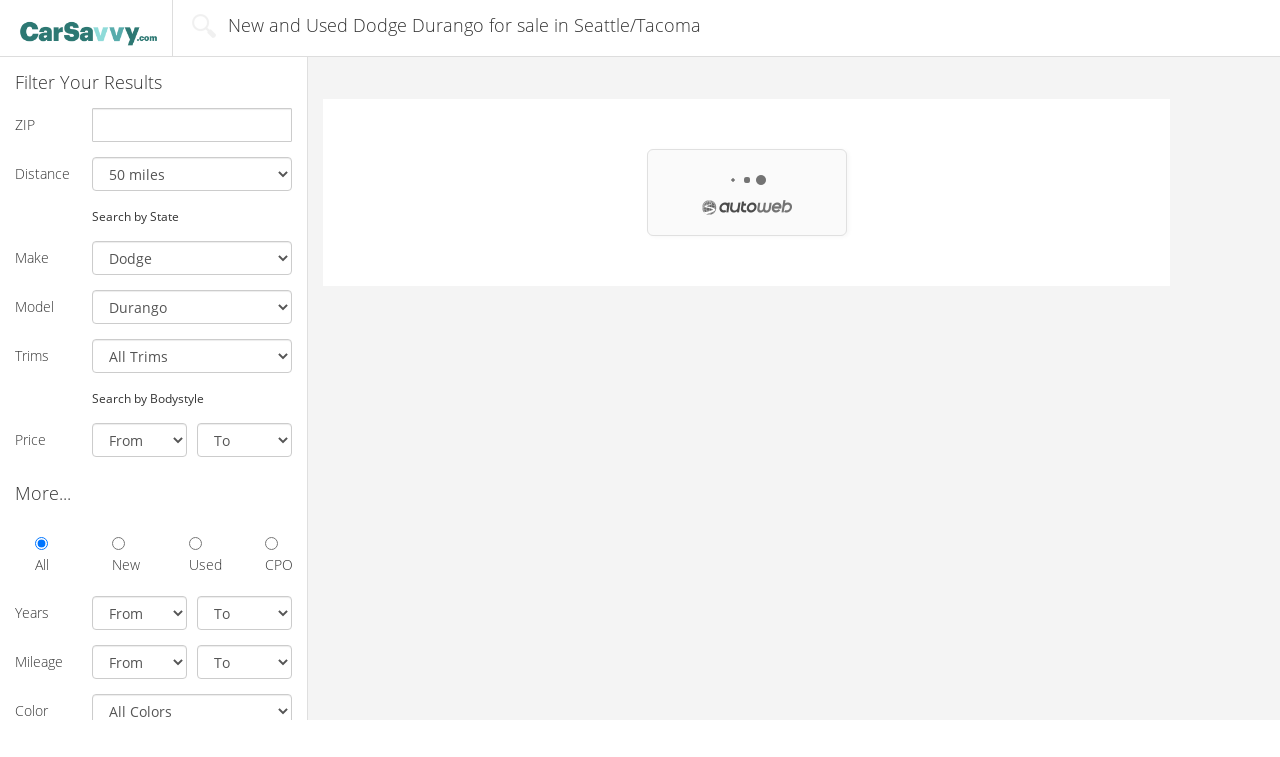

--- FILE ---
content_type: text/html; charset=UTF-8
request_url: https://carsavvy.com/cars/for-sale-Dodge.Durango/location-dma819
body_size: 6982
content:
<!DOCTYPE html>
<html>
<head>
    
            <script src="https://cdn.optimizely.com/js/8460534914.js"></script>
    
            <meta name="description" content="Find New and Used Dodge Durango for sale in Seattle/Tacoma at CarSavvy.com,
        The Fresh and Simple way to search new and used cars for sale online." />
            <meta name="robots" content="noindex, nofollow" />
            <meta name="referrer" content="unsafe-url" />
    
    <title>New and Used Dodge Durango for sale in Seattle/Tacoma | CarSavvy.com</title>

            
<link rel="apple-touch-icon" sizes="57x57" href="/images/favicons/carsavvy/apple-touch-icon-57x57.png?1760969708">
<link rel="apple-touch-icon" sizes="114x114" href="/images/favicons/carsavvy/apple-touch-icon-114x114.png?1760969708">
<link rel="apple-touch-icon" sizes="72x72" href="/images/favicons/carsavvy/apple-touch-icon-72x72.png?1760969708">
<link rel="apple-touch-icon" sizes="144x144" href="/images/favicons/carsavvy/apple-touch-icon-144x144.png?1760969708">
<link rel="apple-touch-icon" sizes="60x60" href="/images/favicons/carsavvy/apple-touch-icon-60x60.png?1760969708">
<link rel="apple-touch-icon" sizes="120x120" href="/images/favicons/carsavvy/apple-touch-icon-120x120.png?1760969708">
<link rel="apple-touch-icon" sizes="76x76" href="/images/favicons/carsavvy/apple-touch-icon-76x76.png?1760969708">
<link rel="apple-touch-icon" sizes="152x152" href="/images/favicons/carsavvy/apple-touch-icon-152x152.png?1760969708">
<link rel="icon" type="image/png" href="/images/favicons/carsavvy/favicon-96x96.png?1760969708" sizes="96x96">
<link rel="icon" type="image/png" href="/images/favicons/carsavvy/favicon-16x16.png?1760969708" sizes="16x16">
<link rel="icon" type="image/png" href="/images/favicons/carsavvy/favicon-32x32.png?1760969708" sizes="32x32">
<link rel="icon" href="/images/favicons/carsavvy/favicon.ico?1760969708" />
<meta name="msapplication-TileColor" content="#ffffff"> <meta name="msapplication-TileImage" content="/images/favicons/carsavvy/mstile-144x144.png">    
    <meta http-equiv="Content-Type" content="text/html; charset=UTF-8" />
    <meta name="viewport" content="width=device-width, initial-scale=1" />

            <meta name="google-site-verification" content="3mLd2Eqg_k9yD1GH-xXe-wfUq0zJwzB7sAgmOl20fkE" />
        <meta name="google-site-verification" content="yFwOGiQ7awlVuhje5OUX9JW_2BgxTeKVl02u3dUUcUs" />
    
    <link type="text/css" rel="stylesheet" media="all" href="/css/main/main.1760969708.css" />

        <link type="text/css" rel="stylesheet" media="all" href="/css/main/serp.1760969708.css" />
    <link type="text/css" rel="stylesheet" media="all" href="/css/main/vincentric.1760969708.css" />

    
            <link type="text/css" rel="stylesheet" media="all" href="/css/main/carsavvy.1760969708.css" />
    
    
    
    
<!-- This bit of code hides the page till everything is loaded so that we can do experiements such a A/B testing, we are not doing any at this time
 --><!--     <style>
    .async-hide
    { opacity: 0 !important}
    </style>
    <script>(function(a,s,y,n,c,h,i,d,e){s.className+=' '+y;h.start=1*new Date;
    h.end=i=function()

    {s.className=s.className.replace(RegExp(' ?'+y),'')}
    ;
    (a[n]=a[n]||[]).hide=h;setTimeout(function()

    {i();h.end=null}
    ,c);h.timeout=c;
    })(window,document.documentElement,'async-hide','dataLayer',4000,

    {'GTM-TG7L5RR':true}
    );</script> -->




    <!-- Global site tag (gtag.js) - Google Analytics -->
    <script async src="https://www.googletagmanager.com/gtag/js?id=UA-92009262-1"></script>
    <script>
     window.dataLayer = window.dataLayer || [];
     function gtag(){dataLayer.push(arguments);}
     gtag('js', new Date());

     gtag('config', 'UA-92009262-1', { 'optimize_id': 'GTM-TG7L5RR'});
    </script>



    </head>

<body>
        
        
    <div id="main_cont" class="container-fluid">
        

<nav id="nav_bar" class="navbar row navbar-default srp">
    <div class="container-fluid">
            <div class="navbar-header">
            <a class="navbar-brand" href = "/">
                <img class = "visible-xs" alt="CarSavvy.com" src="/images/main/carsavvy/carsavvy_logo.png" />
                <img class = "hidden-xs" alt="CarSavvy.com" src="/images/main/carsavvy/carsavvy_logo.png" />
            </a>
                            <div class="navbar-nav selector serp-title-block">
                    <span class="icon_search"></span>
                    <span>New and Used Dodge Durango for sale in Seattle/Tacoma</span>
                </div>
                    </div>
            </div>
</nav>        



<div class="row" id="srp_cont">
    <div class="col-xs-12" id="srp_filter_toggle_cont">
        
        <button type="button" id="srp_filter_toggle" class="collapsed btn btn-default" data-toggle="collapse" data-target="#srp_filter" aria-expanded="false">
        Search Filters
        </button>
    </div>

    
<script type="application/ld+json">
{
    "@context": "http://schema.org",
    "@graph":
    [
        {
            "@type": "PostalAddress",
                        "addressCountry": "US"
        }, 
        {
            "@type": "SearchResultsPage",
            "name": "New and Used Dodge Durango for sale in Seattle/Tacoma",
            "about": {
                "@type": "Car",
                "name": "Search criterias for the New and Used Dodge Durango for sale in Seattle/Tacoma search query",
                                                    "manufacturer": "Dodge",
                    "model": "Durango",
                    "vehicleConfiguration": "",
                    "brand": "Dodge Durango",
                                                                                                                                "color": ""
            }, //End of SearchResultsPage > About > Car
                        "description": "Search results for the New and Used Dodge Durango for sale in Seattle/Tacoma search query"
        }

    ]
}
</script>


<div class="collapse col-xs-12" id="srp_filter">
    <form class="form-horizontal" method = "post" action = "/scripts/search.php" id = "search-form">
        <h4>Filter Your Results</h4>

        <div class="form-group zip-distance-filter" style = "display: block">
            <label for="srp_filter_zip" class="col-xs-3 control-label">ZIP</label>
            <div class="col-xs-8 col-sm-9">
                <input type="number"
                    name = "zip"
                    class="form-control postcode-input"
                    id="srp_filter_zip"
                                        pattern="[0-9]{5}"
                                        value = ""
                />
            </div>
        </div>

        <div class="form-group zip-distance-filter" style = "display: block">
            <label for="srp_filter_distance" class="col-xs-3 control-label">Distance</label>
            <div class="col-xs-8 col-sm-9">
            <select id="srp_filter_distance" name="distance" class="form-control">
    <option value="5">5 miles</option>
    <option value="10">10 miles</option>
    <option value="25">25 miles</option>
    <option value="50" selected>50 miles</option>
    <option value="75">75 miles</option>
    <option value="100">100 miles</option>
    <option value="200">200 miles</option>
    <option value="500">500 miles</option>
    <option value="4000">500+ miles</option>
</select>
            </div>
        </div>

        <div class="form-group state-filter" style = "display: none">
            <label for="srp_filter_distance" class="col-xs-3 control-label">State</label>
            <div class="col-xs-8 col-sm-9">
            <select id="srp_filter_state" name="state" class="form-control">
    <option value="AL">Alabama</option>
    <option value="AK">Alaska</option>
    <option value="AZ">Arizona</option>
    <option value="AR">Arkansas</option>
    <option value="CA">California</option>
    <option value="CO">Colorado</option>
    <option value="CT">Connecticut</option>
    <option value="DE">Delaware</option>
    <option value="FL">Florida</option>
    <option value="GA">Georgia</option>
    <option value="HI">Hawaii</option>
    <option value="ID">Idaho</option>
    <option value="IL">Illinois</option>
    <option value="IN">Indiana</option>
    <option value="IA">Iowa</option>
    <option value="KS">Kansas</option>
    <option value="KY">Kentucky</option>
    <option value="LA">Louisiana</option>
    <option value="ME">Maine</option>
    <option value="MD">Maryland</option>
    <option value="MA">Massachusetts</option>
    <option value="MI">Michigan</option>
    <option value="MN">Minnesota</option>
    <option value="MS">Mississippi</option>
    <option value="MO">Missouri</option>
    <option value="MT">Montana</option>
    <option value="NE">Nebraska</option>
    <option value="NV">Nevada</option>
    <option value="NH">New Hampshire</option>
    <option value="NJ">New Jersey</option>
    <option value="NM">New Mexico</option>
    <option value="NY">New York</option>
    <option value="NC">North Carolina</option>
    <option value="ND">North Dakota</option>
    <option value="OH">Ohio</option>
    <option value="OK">Oklahoma</option>
    <option value="OR">Oregon</option>
    <option value="PA">Pennsylvania</option>
    <option value="RI">Rhode Island</option>
    <option value="SC">South Carolina</option>
    <option value="SD">South Dakota</option>
    <option value="TN">Tennessee</option>
    <option value="TX">Texas</option>
    <option value="UT">Utah</option>
    <option value="VT">Vermont</option>
    <option value="VA">Virginia</option>
    <option value="WA">Washington</option>
    <option value="DC">Washington D.C.</option>
    <option value="WV">West Virginia</option>
    <option value="WI">Wisconsin</option>
    <option value="WY">Wyoming</option>
</select>
            </div>
        </div>

        <div class="form-group">
            <div class="col-xs-3"></div>
            <div class="col-xs-8 col-sm-9">
                <small>
                    <a id = "search-filter-location-toggle">Search by State</a>
                </small>
            </div>
        </div>

        <div class="form-group make-model-filter" style = "display: block">
            <label for="make_select" class="col-xs-3 control-label">Make</label>
            <div class="col-xs-8 col-sm-9">
                <select name = "make" class="form-control" id="make_select">
                    <option value = "">All Makes</option>
                </select>
            </div>
        </div>

        <div class="form-group make-model-filter" style = "display: block">
            <label for="model_select" class="col-xs-3 control-label">Model</label>
            <div class="col-xs-8 col-sm-9">
                <select name = "model" class="form-control" id="model_select">
                    <option value = "">All Models</option>
                </select>
            </div>
        </div>

        <div class="form-group make-model-filter" style = "display: block">
            <label for="model_select" class="col-xs-3 control-label">Trims</label>
            <div class="col-xs-8 col-sm-9">
                <select name = "trim" class="form-control" id="trim_select">
                    <option value = "">All Trims</option>
                </select>
            </div>
        </div>

        <div class="form-group bodystyle-filter" style = "display: none">
            <label for="srp_filter_style" class="col-xs-3 control-label">Style</label>
            <div class="col-xs-8 col-sm-9">
            <select id="srp_filter_style" name="bodystyle" class="form-control">
    <option value="" selected>All Bodystyles</option>
    <option value="SUV">SUV</option>
    <option value="Sedan">Sedan</option>
    <option value="Truck">Truck</option>
    <option value="Coupe">Coupe</option>
    <option value="Minivan">Minivan</option>
    <option value="Wagon">Wagon</option>
    <option value="Convertible">Convertible</option>
    <option value="Hatchback">Hatchback</option>
    <option value="Van">Van</option>
</select>
            </div>
        </div>

        <div class="form-group">
            <div class="col-xs-3"></div>
            <div class="col-xs-8 col-sm-9">
                <small>
                    <a id = "search-filter-toggle">Search by Bodystyle</a>
                </small>
            </div>
        </div>

        <div class="form-group">
            <label for="srp_filter_price" class="col-xs-3 control-label">Price</label>
            <div class="col-xs-8 col-sm-9">
                <div class="row">
                    <div class="col-xs-6 small_gutter_right">
                    <select id="srp_filter_price1" name="price_from" class="form-control">
    <option value="" selected>From</option>
    <option value="0">$0</option>
    <option value="500">$500</option>
    <option value="1000">$1,000</option>
    <option value="2000">$2,000</option>
    <option value="3000">$3,000</option>
    <option value="4000">$4,000</option>
    <option value="5000">$5,000</option>
    <option value="6000">$6,000</option>
    <option value="7000">$7,000</option>
    <option value="8000">$8,000</option>
    <option value="9000">$9,000</option>
    <option value="10000">$10,000</option>
    <option value="11000">$11,000</option>
    <option value="12000">$12,000</option>
    <option value="13000">$13,000</option>
    <option value="14000">$14,000</option>
    <option value="15000">$15,000</option>
    <option value="16000">$16,000</option>
    <option value="17000">$17,000</option>
    <option value="18000">$18,000</option>
    <option value="19000">$19,000</option>
    <option value="20000">$20,000</option>
    <option value="22000">$22,000</option>
    <option value="24000">$24,000</option>
    <option value="25000">$25,000</option>
    <option value="26000">$26,000</option>
    <option value="28000">$28,000</option>
    <option value="30000">$30,000</option>
    <option value="35000">$35,000</option>
    <option value="40000">$40,000</option>
    <option value="50000">$50,000</option>
    <option value="60000">$60,000</option>
    <option value="70000">$70,000</option>
    <option value="80000">$80,000</option>
    <option value="90000">$90,000</option>
    <option value="100000">$100,000</option>
</select>
                    </div>

                    <div class="col-xs-6 small_gutter_left">
                    <select id="srp_filter_price2" name="price_to" class="form-control">
    <option value="" selected>To</option>
    <option value="9999999">$100,000+</option>
    <option value="100000">$100,000</option>
    <option value="90000">$90,000</option>
    <option value="80000">$80,000</option>
    <option value="70000">$70,000</option>
    <option value="60000">$60,000</option>
    <option value="50000">$50,000</option>
    <option value="40000">$40,000</option>
    <option value="35000">$35,000</option>
    <option value="30000">$30,000</option>
    <option value="28000">$28,000</option>
    <option value="26000">$26,000</option>
    <option value="25000">$25,000</option>
    <option value="24000">$24,000</option>
    <option value="22000">$22,000</option>
    <option value="20000">$20,000</option>
    <option value="19000">$19,000</option>
    <option value="18000">$18,000</option>
    <option value="17000">$17,000</option>
    <option value="16000">$16,000</option>
    <option value="15000">$15,000</option>
    <option value="14000">$14,000</option>
    <option value="13000">$13,000</option>
    <option value="12000">$12,000</option>
    <option value="11000">$11,000</option>
    <option value="10000">$10,000</option>
    <option value="9000">$9,000</option>
    <option value="8000">$8,000</option>
    <option value="7000">$7,000</option>
    <option value="6000">$6,000</option>
    <option value="5000">$5,000</option>
    <option value="4000">$4,000</option>
    <option value="3000">$3,000</option>
    <option value="2000">$2,000</option>
    <option value="1000">$1,000</option>
    <option value="500">$500</option>
</select>
                    </div>
                </div>
            </div>
        </div>

        <h4 class="spaced">More...</h4>

        <div class="form-group row ccheckbox_cont">
            <div class="col-xs-9 col-sm-12 col-center">
                <div class="row">
                    <div class="checkbox col-xs-3 col-sm-3">
                        <label>
                        <input type="radio" id="srp_filter_all" value = "" name = "condition" checked> All
                        </label>
                    </div>
                    <div class="checkbox col-xs-3 col-sm-3">
                        <label>
                        <input type="radio" id="srp_filter_new" value = "New" name = "condition"> New
                        </label>
                    </div>
                    <div class="checkbox col-xs-3 col-sm-3">
                        <label>
                        <input type="radio" id="srp_filter_used" value = "Used" name = "condition"> Used
                        </label>
                    </div>
                    <div class="checkbox col-xs-3 col-sm-3">
                        <label>
                        <input type="radio" id="srp_filter_cpo" value = "CPO" name = "condition"> CPO
                        </label>
                    </div>
                </div>
            </div>
        </div>

        <div class="form-group spaced">
            <label for="srp_filter_year1" class="col-xs-3 control-label">Years</label>
            <div class="col-xs-8 col-sm-9">
                <div class="row">
                    <div class="col-xs-6 small_gutter_right">
                    <select id="srp_filter_year1" name="year_from" class="form-control">
    <option value="">From</option>
    <option value="2027">2027</option>
    <option value="2026">2026</option>
    <option value="2025">2025</option>
    <option value="2024">2024</option>
    <option value="2023">2023</option>
    <option value="2022">2022</option>
    <option value="2021">2021</option>
    <option value="2020">2020</option>
    <option value="2019">2019</option>
    <option value="2018">2018</option>
    <option value="2017">2017</option>
    <option value="2016">2016</option>
    <option value="2015">2015</option>
    <option value="2014">2014</option>
    <option value="2013">2013</option>
    <option value="2012">2012</option>
    <option value="2011">2011</option>
    <option value="2010">2010</option>
    <option value="2009">2009</option>
    <option value="2008">2008</option>
    <option value="2007">2007</option>
    <option value="2006">2006</option>
    <option value="2005">2005</option>
    <option value="2004">2004</option>
    <option value="2003">2003</option>
    <option value="2002">2002</option>
    <option value="2001">2001</option>
    <option value="2000">2000</option>
    <option value="1999">1999</option>
    <option value="1998">1998</option>
    <option value="1997">1997</option>
    <option value="1996">1996</option>
    <option value="1995">1995</option>
    <option value="1994">1994</option>
    <option value="1993">1993</option>
    <option value="1992">1992</option>
    <option value="1991">1991</option>
    <option value="1990">1990</option>
    <option value="1989">1989</option>
    <option value="1988">1988</option>
    <option value="1987">1987</option>
    <option value="1986">1986</option>
    <option value="1985">1985</option>
    <option value="1984">1984</option>
    <option value="1983">1983</option>
    <option value="1982">1982</option>
    <option value="1981">1981</option>
    <option value="1980">1980</option>
    <option value="1979">1979</option>
    <option value="1978">1978</option>
    <option value="1977">1977</option>
    <option value="1976">1976</option>
    <option value="1975">1975</option>
    <option value="1974">1974</option>
    <option value="1973">1973</option>
    <option value="1972">1972</option>
    <option value="1971">1971</option>
    <option value="1970">1970</option>
    <option value="1969">1969</option>
    <option value="1968">1968</option>
    <option value="1967">1967</option>
    <option value="1966">1966</option>
    <option value="1965">1965</option>
    <option value="1964">1964</option>
    <option value="1963">1963</option>
    <option value="1962">1962</option>
    <option value="1961">1961</option>
    <option value="1960">1960</option>
    <option value="1959">1959</option>
    <option value="1958">1958</option>
    <option value="1957">1957</option>
    <option value="1956">1956</option>
    <option value="1955">1955</option>
    <option value="1954">1954</option>
    <option value="1953">1953</option>
    <option value="1952">1952</option>
    <option value="1951">1951</option>
    <option value="1950">1950</option>
    <option value="1949">1949</option>
    <option value="1948">1948</option>
    <option value="1947">1947</option>
    <option value="1946">1946</option>
    <option value="1945">1945</option>
    <option value="1944">1944</option>
    <option value="1943">1943</option>
    <option value="1942">1942</option>
    <option value="1941">1941</option>
    <option value="1940">1940</option>
    <option value="1939">1939</option>
    <option value="1938">1938</option>
    <option value="1937">1937</option>
    <option value="1936">1936</option>
    <option value="1935">1935</option>
    <option value="1934">1934</option>
    <option value="1933">1933</option>
    <option value="1932">1932</option>
    <option value="1931">1931</option>
    <option value="1930">1930</option>
    <option value="1929">1929</option>
    <option value="1928">1928</option>
    <option value="1927">1927</option>
    <option value="1926">1926</option>
    <option value="1925">1925</option>
    <option value="1924">1924</option>
    <option value="1923">1923</option>
    <option value="1922">1922</option>
    <option value="1921">1921</option>
    <option value="1920">1920</option>
    <option value="1919">1919</option>
    <option value="1918">1918</option>
    <option value="1917">1917</option>
    <option value="1916">1916</option>
    <option value="1915">1915</option>
    <option value="1914">1914</option>
    <option value="1913">1913</option>
    <option value="1912">1912</option>
    <option value="1911">1911</option>
    <option value="1910">1910</option>
    <option value="1909">1909</option>
    <option value="1908">1908</option>
    <option value="1907">1907</option>
    <option value="1906">1906</option>
    <option value="1905">1905</option>
    <option value="1904">1904</option>
    <option value="1903">1903</option>
    <option value="1902">1902</option>
    <option value="1901">1901</option>
    <option value="1900">1900</option>
</select>
                    </div>
                    <div class="col-xs-6 small_gutter_left">
                    <select id="srp_filter_year2" name="year_to" class="form-control">
    <option value="">To</option>
    <option value="2027">2027</option>
    <option value="2026">2026</option>
    <option value="2025">2025</option>
    <option value="2024">2024</option>
    <option value="2023">2023</option>
    <option value="2022">2022</option>
    <option value="2021">2021</option>
    <option value="2020">2020</option>
    <option value="2019">2019</option>
    <option value="2018">2018</option>
    <option value="2017">2017</option>
    <option value="2016">2016</option>
    <option value="2015">2015</option>
    <option value="2014">2014</option>
    <option value="2013">2013</option>
    <option value="2012">2012</option>
    <option value="2011">2011</option>
    <option value="2010">2010</option>
    <option value="2009">2009</option>
    <option value="2008">2008</option>
    <option value="2007">2007</option>
    <option value="2006">2006</option>
    <option value="2005">2005</option>
    <option value="2004">2004</option>
    <option value="2003">2003</option>
    <option value="2002">2002</option>
    <option value="2001">2001</option>
    <option value="2000">2000</option>
    <option value="1999">1999</option>
    <option value="1998">1998</option>
    <option value="1997">1997</option>
    <option value="1996">1996</option>
    <option value="1995">1995</option>
    <option value="1994">1994</option>
    <option value="1993">1993</option>
    <option value="1992">1992</option>
    <option value="1991">1991</option>
    <option value="1990">1990</option>
    <option value="1989">1989</option>
    <option value="1988">1988</option>
    <option value="1987">1987</option>
    <option value="1986">1986</option>
    <option value="1985">1985</option>
    <option value="1984">1984</option>
    <option value="1983">1983</option>
    <option value="1982">1982</option>
    <option value="1981">1981</option>
    <option value="1980">1980</option>
    <option value="1979">1979</option>
    <option value="1978">1978</option>
    <option value="1977">1977</option>
    <option value="1976">1976</option>
    <option value="1975">1975</option>
    <option value="1974">1974</option>
    <option value="1973">1973</option>
    <option value="1972">1972</option>
    <option value="1971">1971</option>
    <option value="1970">1970</option>
    <option value="1969">1969</option>
    <option value="1968">1968</option>
    <option value="1967">1967</option>
    <option value="1966">1966</option>
    <option value="1965">1965</option>
    <option value="1964">1964</option>
    <option value="1963">1963</option>
    <option value="1962">1962</option>
    <option value="1961">1961</option>
    <option value="1960">1960</option>
    <option value="1959">1959</option>
    <option value="1958">1958</option>
    <option value="1957">1957</option>
    <option value="1956">1956</option>
    <option value="1955">1955</option>
    <option value="1954">1954</option>
    <option value="1953">1953</option>
    <option value="1952">1952</option>
    <option value="1951">1951</option>
    <option value="1950">1950</option>
    <option value="1949">1949</option>
    <option value="1948">1948</option>
    <option value="1947">1947</option>
    <option value="1946">1946</option>
    <option value="1945">1945</option>
    <option value="1944">1944</option>
    <option value="1943">1943</option>
    <option value="1942">1942</option>
    <option value="1941">1941</option>
    <option value="1940">1940</option>
    <option value="1939">1939</option>
    <option value="1938">1938</option>
    <option value="1937">1937</option>
    <option value="1936">1936</option>
    <option value="1935">1935</option>
    <option value="1934">1934</option>
    <option value="1933">1933</option>
    <option value="1932">1932</option>
    <option value="1931">1931</option>
    <option value="1930">1930</option>
    <option value="1929">1929</option>
    <option value="1928">1928</option>
    <option value="1927">1927</option>
    <option value="1926">1926</option>
    <option value="1925">1925</option>
    <option value="1924">1924</option>
    <option value="1923">1923</option>
    <option value="1922">1922</option>
    <option value="1921">1921</option>
    <option value="1920">1920</option>
    <option value="1919">1919</option>
    <option value="1918">1918</option>
    <option value="1917">1917</option>
    <option value="1916">1916</option>
    <option value="1915">1915</option>
    <option value="1914">1914</option>
    <option value="1913">1913</option>
    <option value="1912">1912</option>
    <option value="1911">1911</option>
    <option value="1910">1910</option>
    <option value="1909">1909</option>
    <option value="1908">1908</option>
    <option value="1907">1907</option>
    <option value="1906">1906</option>
    <option value="1905">1905</option>
    <option value="1904">1904</option>
    <option value="1903">1903</option>
    <option value="1902">1902</option>
    <option value="1901">1901</option>
    <option value="1900">1900</option>
</select>
                    </div>
                </div>
            </div>
        </div>

        <div class="form-group">
            <label for="srp_filter_mileage1" class="col-xs-3 control-label">Mileage</label>
            <div class="col-xs-8 col-sm-9">
                <div class="row">
                    <div class="col-xs-6 small_gutter_right">
                    <select id="srp_filter_mileage1" name="km_from" class="form-control">
    <option value="" selected>From</option>
    <option value="1">1</option>
    <option value="1000">1,000</option>
    <option value="2000">2,000</option>
    <option value="5000">5,000</option>
    <option value="10000">10,000</option>
    <option value="20000">20,000</option>
    <option value="30000">30,000</option>
    <option value="40000">40,000</option>
    <option value="50000">50,000</option>
    <option value="60000">60,000</option>
    <option value="70000">70,000</option>
    <option value="80000">80,000</option>
    <option value="90000">90,000</option>
    <option value="100000">100,000</option>
    <option value="110000">110,000</option>
    <option value="120000">120,000</option>
    <option value="130000">130,000</option>
    <option value="140000">140,000</option>
    <option value="150000">150,000</option>
    <option value="160000">160,000</option>
    <option value="170000">170,000</option>
    <option value="180000">180,000</option>
    <option value="190000">190,000</option>
    <option value="200000">200,000</option>
    <option value="500000">500,000</option>
</select>
                    </div>
                    <div class="col-xs-6 small_gutter_left">
                    <select id="srp_filter_mileage2" name="km_to" class="form-control">
    <option value="" selected>To</option>
    <option value="9999999">500,000+</option>
    <option value="500000">500,000</option>
    <option value="200000">200,000</option>
    <option value="190000">190,000</option>
    <option value="180000">180,000</option>
    <option value="170000">170,000</option>
    <option value="160000">160,000</option>
    <option value="150000">150,000</option>
    <option value="140000">140,000</option>
    <option value="130000">130,000</option>
    <option value="120000">120,000</option>
    <option value="110000">110,000</option>
    <option value="100000">100,000</option>
    <option value="90000">90,000</option>
    <option value="80000">80,000</option>
    <option value="70000">70,000</option>
    <option value="60000">60,000</option>
    <option value="50000">50,000</option>
    <option value="40000">40,000</option>
    <option value="30000">30,000</option>
    <option value="20000">20,000</option>
    <option value="10000">10,000</option>
    <option value="5000">5,000</option>
    <option value="2000">2,000</option>
    <option value="1000">1,000</option>
</select>
                    </div>
                </div>
            </div>
        </div>

        <div class="form-group">
            <label for="srp_filter_color" class="col-xs-3 control-label">Color</label>
            <div class="col-xs-8 col-sm-9">
            <select id="srp_filter_color" name="exterior_color" class="form-control">
    <option value="" selected>All Colors</option>
    <option value="Black">Black</option>
    <option value="White">White</option>
    <option value="Beige">Beige</option>
    <option value="Grey">Grey</option>
    <option value="Red">Red</option>
    <option value="Brown">Brown</option>
    <option value="Green">Green</option>
    <option value="Yellow">Yellow</option>
    <option value="Pink">Pink</option>
    <option value="Purple">Purple</option>
    <option value="Blue">Blue</option>
    <option value="Gold">Gold</option>
    <option value="Silver">Silver</option>
    <option value="Bronze">Bronze</option>
    <option value="Copper">Copper</option>
    <option value="Orange">Orange</option>
    <option value="Turquoise">Turquoise</option>
</select>
            </div>
        </div>

        <div class="form-group row spaced">
            <div class="col-xs-12">
                <button type="submit" class="btn btn-primary btn-block btn-lg" id="srp_filter_start">Start Shopping</button>
            </div>
        </div>

        <div class="form-group row spaced">
            <div class="col-xs-12 text-center">
                <a style = "cursor: pointer" id="srp_filter_advanced">advanced</a>
            </div>
        </div>

        <div class="form-group row advanced-filters">
            <div class="col-xs-12 text-center">

                <input type = "hidden" value = "0" name = "no_photo" />
                <input type = "checkbox"
                    value = "1"
                    class = "form-control"
                    name = "no_photo"
                    id = "srp_no_photo"
                                        style = "margin-left: 0; display: inline-block; width: auto; height: auto;"
                />
                <label for="srp_no_photo" class="control-label">Show Vehicles With No Photos</label>
            </div>
        </div>

        <div class="form-group advanced-filters">
            <label for="srp_filter_transmission" class="col-xs-3 control-label"><small>Transmission</small></label>
            <div class="col-xs-8 col-sm-9">
            <select id="srp_filter_transmission" name="transmission" class="form-control">
    <option value="" selected></option>
    <option value="Automatic">Automatic</option>
    <option value="Manual">Manual</option>
</select>
            </div>
        </div>

        <div class="form-group advanced-filters">
            <label for="srp_filter_drive" class="col-xs-3 control-label">Drive</label>
            <div class="col-xs-8 col-sm-9">
            <select id="srp_filter_drive" name="drive" class="form-control">
    <option value="" selected></option>
    <option value="2WD">2WD</option>
    <option value="4WD">4WD</option>
    <option value="AWD">AWD</option>
</select>
            </div>
        </div>

        <div class="form-group advanced-filters">
            <label for="srp_filter_fuel_type" class="col-xs-3 control-label">Fuel Type</label>
            <div class="col-xs-8 col-sm-9">
            <select id="srp_filter_fuel_type" name="fuel_type" class="form-control">
    <option value="" selected></option>
    <option value="Gasoline">Gasoline</option>
    <option value="Diesel">Diesel</option>
    <option value="Flex-Fuel">Flex-Fuel</option>
    <option value="Hybrid">Hybrid</option>
</select>
            </div>
        </div>
    </form>
</div>
    <div class="col-xs-12" id="srp_results_cont">
        <div id="srp_results">
                                    

    <script>
        window.history.replaceState({}, '', '/cars/for-sale-Dodge.Durango/location-dma819?make=Dodge&model=Durango');
    </script>


    <div class="awlistings" aw-implement="1"></div>
    <script aw-placement="3200" src="//cdn.awadserver.com/widget/js/awloader.min.js"></script>


            
            
            <div id = "lotlinx_adContainer" class = "hide"></div>
            <div id = "autoweb_adContainer" class = "hide"></div>

        
        </div>

            </div>
</div>





    </div>

    
    <div id="footer_cont" class="container-fluid">
    <div class="row" id = "top_block">
        <div class="col-md-11 col-lg-9 col-center">
            <div id="footer1">
                <div class="follow_cont text-center">
                    <div>
                        <a target = "_blank" href="https://www.lotlinx.com/lotlinx-vs/?utm_source=lemonfree&utm_medium=footer&utm_campaign=advertiseoncarsavvy/">Advertise</a>
                                                <a href="/about/privacy">Privacy</a>
                        <a href="/about/terms">Terms</a>

                                                    <a href="https://www.ca.carsavvy.com/">Canada</a>

                                            </div>
                </div>
            </div>
        </div>
    </div>

    <div class="row" id = "bottom_block">
        <div class="col-md-11 col-lg-9 col-center">
            <div id="footer2">
                
                    <div class="follow_cont text-center">
                    
                        <div class="title">Follow Us</div>
                        <div>

                            <a href="https://www.facebook.com/carsavvycom/" class="sn sn_fb"></a>
                                                    </div>
                    </div>
                                                    <div class="copy text-center">&copy; 2026 CarSavvy.com</div>
            </div>
        </div>
    </div>
</div>

        <script type = "text/javascript">
    var LF_pageData = {
    	'isCanada' : false,
        'make' : 'Dodge',
        'model' : 'Durango',
        'trim' : '',
        'sortUrl' : '/cars/for-sale-Dodge.Durango/sort-[SORT]',
        'numberOfListings' : '0',
        'excludeDealersRefresh' : false,
        'postCode' : '',
        'ppcCampaign' : '',
        'listingsResultsTrackingSerpUrl' : '',
        'listingsResultsTrackingListingCount' : '0'
    };
    </script>

    <script type="text/javascript" src="//ajax.googleapis.com/ajax/libs/jquery/1.12.0/jquery.min.js"></script>
    <script type="text/javascript" src="/js/main/main.1760969708.js"></script>

        <script type="text/javascript" src="/js/main/vincentric.1760969708.js"></script>
    <script type="text/javascript" src="/js/main/serp.1760969708.js"></script>
    <script type="text/javascript" src="/js/main/cookie.1760969708.js"></script>

    
            <!-- LotLinx Ads Start -->
<script>
    window.VinAds=window.VinAds || [];
    window.VinAds.push({
                        make: "Dodge",
                        model: "Durango",
                                op:"setPage",
        pubid : "142000"
    });

    // Set Custom Ad Options
    window.VinAds.push({
        op: "buildCustom",
        channel: "lemonfreeVindropChannel",
                searchpath: "exactmm",
                callback: function(vehicles) {
            var currencyFormatter = new Intl.NumberFormat('en-US', {
                style: 'currency',
                currency: 'USD',
                minimumFractionDigits: 0
            });

            var numberFormatter = new Intl.NumberFormat('en-US', {
                minimumFractionDigits: 0
            });

            var adsHtml = '';
            $.each(vehicles, function(i, vehicle) {
                adsHtml += '<a href = "' + vehicle.url + '" target = "_blank" class = "srp_result lotlinx_adblock">';
                adsHtml += '<table>';
                adsHtml += '<tr>';

                adsHtml += '<td class="col_vimg">'
                adsHtml += '<div class="h4 listing_title col_mobile_only">' + vehicle.title.toUpperCase() + '</div>';
                adsHtml += '<img src = "' + vehicle.image_url + '" class = "vimg" />';
                adsHtml += '</td>';

                adsHtml += '<td class="col_desc clearfix">';

                adsHtml += '<div class="col_m">';
                adsHtml += '<div class="h4">' + vehicle.title.toUpperCase() + '</div>';
                if (vehicle.mileage !== '' || (vehicle.city !== '' && vehicle.state !== '')) {
                    adsHtml += '<div>';
                    if (vehicle.mileage !== '') {
                        adsHtml += numberFormatter.format(vehicle.mileage) + ' Miles';
                    }
                    if (vehicle.city !== '' && vehicle.state !== '') {
                        adsHtml += ' in ' + vehicle.city + ', ' + vehicle.state;
                    }
                    adsHtml += '</div>';
                }
                adsHtml += '</div>';

                adsHtml += '<div class="col_r">';
                adsHtml += '<div class="h4 price">';
                if (vehicle.price > 0) {
                	adsHtml += '<span class = "current-price">' + currencyFormatter.format(vehicle.price) + '</span>';
                } else {
                    adsHtml += '<small>Contact Dealer For Price</small>';
                }
                adsHtml += '</div>';

                adsHtml += '<div class="col_mobile_only">';
                if (vehicle.mileage !== '' || (vehicle.city !== '' && vehicle.state !== '')) {
                    adsHtml += '<div>';
                    if (vehicle.mileage !== '') {
                    	adsHtml += numberFormatter.format(vehicle.mileage) + ' Miles';
                    }
                    if (vehicle.city !== '' && vehicle.state !== '') {
                        adsHtml += ' in ' + vehicle.city + ', ' + vehicle.state;
                    }
                    adsHtml += '</div>';
                }
                adsHtml += '</div>';

                adsHtml += '<div class="inb sep">';
                adsHtml += '<div class="btn btn-primary btn-lg sods">See On Dealers\' Site</div>';
                adsHtml += '</div>';

                adsHtml += '</div>';
                adsHtml += '</td>';


                adsHtml += '</tr>';
                adsHtml += '</table>';
                adsHtml += '</a>';
            });

            if (adsHtml !== '') {
                $('#lotlinx_adContainer').html('<div class="srp_result_list">' + adsHtml + '</div>')
                    .removeClass('hide')
                    .addClass('show');
            } else {
                console.log("No vehicles returned");
            }
        },
    });
</script>
<script src="https://ads.lotlinx.com/load.js" async></script>
<!-- LotLinx Ads End -->    
    
            <!-- LotLinx Tracking Pixel Start -->
<script>
window.LXLoader = window.LXLoader || [];
window.LXLoader.push({
        op:"setParams",
        publisher:116000,
        url:window.location.href,
    },
    {op:"track"});
</script>
<script src="https://cm.lotlinx.com/affiliate/lxloader.js" async ></script>
<!-- LotLinx Tracking Pixel End -->    </body>
</html>


--- FILE ---
content_type: text/css
request_url: https://cdn.awadserver.com/widget/css/awBtn.css
body_size: 792
content:
.awlistings .lstnAct strong{font-size:24px!important;line-height:28px!important}.awlistings .tier2v1 .lstnAct strong,.awlistings .tier2v3 .lstnAct strong{font-size:21px!important}.awlistings .lstnAct .smallSubtext,.awlistings .lstnAct .smallSubtext .body-style{font-size:15px!important}.awlistings .smallSubtext .body-style{text-transform:capitalize}@media screen and (max-width:1023px){.awlistings .lstnAct strong{font-size:19px!important;line-height:24px!important}.awlistings .lstnAct .smallSubtext,.awlistings .lstnAct .smallSubtext .body-style{font-size:11px!important}}@media screen and (max-width:960px){.awlistings .lstnAct strong{font-size:18px!important;line-height:22px!important}}@media screen and (max-width:568px){.awlistings .lstnAct strong{font-size:17px!important;line-height:21px!important}}@media screen and (max-width:375px){.awlistings .lstnAct .smallSubtext,.awlistings .lstnAct .smallSubtext .body-style{font-size:10px!important}}

--- FILE ---
content_type: text/css
request_url: https://cdn.awadserver.com/public/imps/1/css/awads_d.css
body_size: 7769
content:
@import url(https://fonts.googleapis.com/css2?family=Roboto:wght@300;400;500;700&display=swap);@import url(https://fonts.googleapis.com/css2?family=Lato:wght@300;400;700;900&display=swap);#awImp1 *,body{margin:0;padding:0}#awImp1 *{box-sizing:border-box;font-family:Roboto,Arial,sans-serif;font-size:14px;line-height:1.2em;text-decoration:none;-webkit-font-smoothing:antialiased!important}#awImp1 .awWrap{height:100%;margin:0 auto;max-width:1300px;padding:0 10px;width:100%}#awImp1 .awHeader{height:80px;width:100%}#awImp1 .awHeader .awWrap:before,#awImp1 a span.lstnAct:before,#awImp1 a span.lstnTextContent:before{content:"";display:inline-block;height:100%;vertical-align:middle}#awImp1 .awHeader .lstnCTA{display:inline-block;font-size:0;vertical-align:middle}#awImp1 .lstnCTA h1{font-size:21px;font-weight:400;line-height:32px}#awImp1 .lstnCTA h1 strong{font-size:inherit;font-weight:500;line-height:inherit}#awImp1 .lstnRow{border-bottom:1px solid #d8d8d8;display:block;opacity:1;position:relative}#awImp1 .lstnRow a{align-content:center;align-items:center;background:linear-gradient(180deg,#fff 0,#fff 50%,#dbf5ff 100%);background-size:auto 210%;display:flex;justify-content:space-between;transition:height .8s,opacity .6s}#awImp1 .lstnRow a:hover,#awImp1 .lstnRow.lstnHighlight a:hover,#awImp1 .lstnRow.tier2v1 a:hover,#awImp1 .lstnRow.tier2v2 a:hover,#awImp1 .lstnRow.tier2v3 a:hover{background-position:bottom}#awImp1 .lstnRow a.awActive{opacity:.6}#awImp1 a span.lstnImg{display:inline-block;flex:0 0 210px;height:140px;margin-right:15px;width:210px}#awImp1 a span.lstnImg img{border-radius:0 6px 6px 0;display:block;height:100%;width:100%}#awImp1 .lstnRow.awActive .awSeeOfferAgain span,#awImp1 a span.lstnAct span,#awImp1 a span.lstnTextContent .lstnText{display:inline-block;vertical-align:middle}#awImp1 a span.lstnTextContent{flex-grow:5}#awImp1 a span.lstnTextContent .lstnText{padding:10px 10px 10px 0}#awImp1 a span.lstnTextContent .lstnText>span{clear:both;color:#404040;display:block;line-height:18px}#awImp1 a span.lstnTextContent .lstnText .lstnTitle{font-size:20px;font-weight:500;line-height:24px}#awImp1 .geinv .showMobile,#awImp1 .geinv a span.lstnBtnGenInv:last-child:after,#awImp1 .ginv .showMobile,#awImp1 .ginv a span.lstnBtnGenInv:last-child:after,#awImp1 .lstnRow .awSeeOfferAgain,#awImp1 .lstnRow .lstnExclutionsOrigin,#awImp1 .lstnRow .lstnTextContent .lstnText .lstnExtraFieldsOrigin,#awImp1 .lstnRow.awActive.awHideLstn .awSeeOfferAgain .hideOfferBarBtn,#awImp1 .lstnRow.carmax .carmaxDisclaimer.showMobile,#awImp1 .lstnRow.carmax .lstnExtraFields.showMobile,#awImp1 .lstnRow.cmaxio .cmaxioDisclaimer.showMobile,#awImp1 .lstnRow.cmaxio .lstnExtraFields.showMobile,#awImp1 .lstnRow.lotlinx .lstnExtraFields.showMobile,#awImp1 .lstnRow.lstnHighlight.carmax .carmaxDisclaimer.showMobile,#awImp1 .lstnRow.tier2v1 .lstnExtraFields.showMobile,#awImp1 .lstnRow.tier2v1 a span.lstnTextContent .lstnText .lstnTitle .lstnHighlightIconMobile,#awImp1 .lstnRow.tier2v2 .lstnExtraFields.showMobile,#awImp1 .lstnRow.tier2v2 a span.lstnAct i.icoArrow,#awImp1 .lstnRow.tier2v2 a span.lstnTextContent .lstnText .lstnTitle .lstnHighlightIconMobile,#awImp1 .lstnRow.tier2v3 .lstnExtraFields.showMobile,#awImp1 .lstnRow.tier2v3 a span.lstnTextContent .lstnText .lstnTitle .lstnHighlightIconMobile,#awImp1 .lstnRow.tonic a span.lstnAct i.icoArrow,#awImp1 a span.lstnAct i.icoArrow small,#awImp1 a span.lstnDescMobile,#awImp1 a span.lstnTextContent .lstnText .lstnTitle .lstnHighlightIcon{display:none}#awImp1 .lstnRow .lstnTextContent .lstnLink,#awImp1 .lstnRow.sys1 a span.lstnTextContent .lstnText .lstnLink{color:#01afee}#awImp1 a span.lstnAct{border-left:1px solid #d8d8d8;color:#2765a2;display:block;flex:0 0 245px;padding:25px 0 25px 19px}#awImp1 .lstnRow.tier2v1 a span.lstnAct{flex:0 0 calc(245px - 10px)!important}#awImp1 a span.lstnAct i.icoArrow span svg{fill:#01afee!important;fill:#2765a2}#awImp1 .lstnRow.driveway a span.lstnAct i.icoArrow span svg{fill:#027db6!important}#awImp1 .lstnRow.sys1 a span.lstnAct i.icoArrow span svg{fill:#67379a!important}#awImp1 .lstnRow.uccv1 a span.lstnAct i.icoArrow span svg,#awImp1 .lstnRow.uccv2 a span.lstnAct i.icoArrow span svg{fill:#48ee1a!important}#awImp1 .lstnRow.lstnHighlight a span.lstnAct i.icoArrow small svg,#awImp1 .lstnRow.lstnHighlight a span.lstnAct i.icoArrow span svg{fill:#f05001!important}#awImp1 .lstnRow.carmax a span.lstnAct i.icoArrow small svg,#awImp1 .lstnRow.carmax a span.lstnAct i.icoArrow span svg,#awImp1 .lstnRow.cmaxio a span.lstnAct i.icoArrow small svg,#awImp1 .lstnRow.cmaxio a span.lstnAct i.icoArrow span svg{fill:gold!important}#awImp1 .lstnRow.lstnHighlight.carmax a span.lstnAct i.icoArrow small svg,#awImp1 .lstnRow.lstnHighlight.carmax a span.lstnAct i.icoArrow span svg,#awImp1 .lstnRow.lstnHighlight.cmaxio a span.lstnAct i.icoArrow small svg,#awImp1 .lstnRow.lstnHighlight.cmaxio a span.lstnAct i.icoArrow span svg{fill:#036!important}#awImp1 .lstnRow.carvana a span.lstnAct i.icoArrow small svg,#awImp1 .lstnRow.carvana a span.lstnAct i.icoArrow span svg{fill:#c33!important}#awImp1 .lstnRow.lstnHighlight.tier2v1 a span.lstnAct i.icoArrow small svg,#awImp1 .lstnRow.lstnHighlight.tier2v1 a span.lstnAct i.icoArrow span svg,#awImp1 .lstnRow.lstnHighlight.tier2v3 a span.lstnAct i.icoArrow small svg,#awImp1 .lstnRow.lstnHighlight.tier2v3 a span.lstnAct i.icoArrow span svg,#awImp1 .lstnRow.tier2v1 a span.lstnAct i.icoArrow small svg,#awImp1 .lstnRow.tier2v1 a span.lstnAct i.icoArrow span svg,#awImp1 .lstnRow.tier2v2 a span.lstnAct i.icoArrow small svg,#awImp1 .lstnRow.tier2v2 a span.lstnAct i.icoArrow span svg,#awImp1 .lstnRow.tier2v3 a span.lstnAct i.icoArrow small svg,#awImp1 .lstnRow.tier2v3 a span.lstnAct i.icoArrow span svg{fill:#2973cc!important}#awImp1 a:hover span.lstnAct:after{opacity:1}#awImp1 .lstnRow.awActive .awSeeOfferAgain .offerBarLink,#awImp1 .lstnRow.awActive .awSeeOfferAgain .offerBarTitle,#awImp1 .lstnRow.carmax a:hover span.lstnAct:after,#awImp1 .lstnRow.cmaxio a:hover span.lstnAct:after,#awImp1 .lstnRow.cmaxio.awActive .awSeeOfferAgain .offerBarLink,#awImp1 .lstnRow.cmaxio.awActive .awSeeOfferAgain .offerBarTitle,#awImp1 .lstnRow.sys1 a:hover span.lstnAct:after,#awImp1 .lstnRow.tier2v1 a:hover span.lstnAct:after,#awImp1 .lstnRow.tier2v1.awActive .awSeeOfferAgain .offerBarLink,#awImp1 .lstnRow.tier2v1.awActive .awSeeOfferAgain .offerBarTitle,#awImp1 .lstnRow.tier2v2 a:hover span.lstnAct:after,#awImp1 .lstnRow.tier2v2.awActive .awSeeOfferAgain .offerBarLink,#awImp1 .lstnRow.tier2v2.awActive .awSeeOfferAgain .offerBarTitle,#awImp1 .lstnRow.tier2v3 a:hover span.lstnAct:after,#awImp1 .lstnRow.tier2v3.awActive .awSeeOfferAgain .offerBarLink,#awImp1 .lstnRow.tier2v3.awActive .awSeeOfferAgain .offerBarTitle,#awImp1 a span.lstnAct i.icoArrow:after,#awImp1 li.awActive a:hover span.lstnAct:after{opacity:0}#awImp1 a span.lstnAct span{min-width:150px;position:relative;z-index:1}#awImp1 a span.lstnAct strong{display:block;font-size:28px;font-weight:700;line-height:28px}#awImp1 a span.lstnAct small{font-size:16px}#awImp1 .lstnRow.lstnHighlight a{background:linear-gradient(180deg,#fff 0,#fffaf7 50%,#fff 55%,#dbf5ff 100%);background-size:auto 220%}#awImp1 .lstnHighlight a span.lstnTextContent .lstnText .lstnTitle{margin-bottom:2px}#awImp1 .lstnHighlight a span.lstnTextContent .lstnText .lstnTitle .lstnHighlightIcon{background-color:#f05001;border-radius:5px;color:#fff;display:inline-block;font-weight:400;line-height:19px;margin-right:6px;min-width:67px;padding:1px 7px;vertical-align:middle}#awImp1 .lstnRow.awActive a{height:auto;opacity:.5;overflow:hidden}#awImp1 .lstnRow.awActive.awHideLstn a{height:40px!important;opacity:0;overflow:hidden}#awImp1 .lstnRow.awActive a:hover,#awImp1 .lstnRow.carmax.lstnRow.awActive a:hover,#awImp1 .lstnRow.cmaxio.lstnRow.awActive a:hover,#awImp1 .lstnRow.lstnHighlight.awActive a:hover,#awImp1 .lstnRow.tier2v1.lstnRow.awActive a:hover,#awImp1 .lstnRow.tier2v2.lstnRow.awActive a:hover,#awImp1 .lstnRow.tier2v3.lstnRow.awActive a:hover{background-position:top}#awImp1 .lstnRow.awActive .awSeeOfferAgain{align-content:center;align-items:center;display:flex;height:40px;justify-content:space-between;overflow:hidden;position:absolute;width:100%;z-index:2}#awImp1 .lstnRow.awActive.awHideLstn .awSeeOfferAgain .offerBarLink,#awImp1 .lstnRow.awActive.awHideLstn .awSeeOfferAgain .offerBarTitle{opacity:.5;opacity:1}#awImp1 .lstnRow.awActive .awSeeOfferAgain .offerBarLink{color:#01afee;flex:0 0 225px}#awImp1 .lstnRow.awActive .awSeeOfferAgain .offerBarTitle{color:#404040;flex-grow:2;font-size:20px;font-weight:500;line-height:24px;overflow:hidden;padding-right:20px;text-overflow:ellipsis;white-space:nowrap}#awImp1 .lstnRow.awActive .awSeeOfferAgain .hideOfferBarBtn,#awImp1 .lstnRow.awActive .awSeeOfferAgain .offerBarBtn{background:#fff;border-radius:0 0 5px 5px;box-shadow:0 1px 2px 0 rgba(0,0,0,.5);color:#707070;cursor:pointer;font-size:16px;font-style:normal;text-align:center}#awImp1 .lstnRow.awActive .awSeeOfferAgain .offerBarBtn{display:none;flex:0 0 210px;left:-20px;line-height:14px;padding:13px 0 10px;position:relative;top:-2px}#awImp1 .lstnRow.awActive.awHideLstn .awSeeOfferAgain .offerBarBtn{border-radius:0;box-shadow:none;display:block;padding:0;top:0}#awImp1 .lstnRow.awActive .awSeeOfferAgain .hideOfferBarBtn{border-top:0;display:block;padding:10px;position:absolute;right:55px;top:0;z-index:5}#awImp1 .lstnRow.awActive .awSeeOfferAgain .hideOfferBarBtn:after{background:url(../img/bg-uparrow.png) 0 center no-repeat;content:"";display:inline-block;height:10px;margin-left:7px;width:20px}#awImp1 .awLink{line-height:19px;margin:15px 0 0;text-align:center}#awImp1 .awLink a{color:#404040;text-decoration:none}#awImp1 .awLink a span{background:url(//cdn.awadserver.com/source/bg-logo.png) no-repeat;display:inline-block;height:10px;margin-left:5px;overflow:hidden;text-indent:-999px;width:70px}#awImp1 .awDisc{color:#404040;line-height:19px;margin:10px auto;text-align:center}@media screen and (max-width:1023px){#awImp1 .lstnCTA h1{font-size:18px;line-height:22px}#awImp1 .awWrap{max-width:100vw}#awImp1 main .awWrap{padding:0}#awImp1 .lstnRow a{padding:10px 0}#awImp1 .lstnRow.lstnHighlight a{background:linear-gradient(180deg,#fff 0,#fff 62.3%,#dbf5ff 100%);background-size:100% 100%}#awImp1 a span.lstnImg{flex:0 0 150px;height:100px;width:150px}#awImp1 a span.lstnTextContent .lstnText{padding:0 10px 0 0}#awImp1 .lstnHighlight a span.lstnTextContent .lstnText .lstnTitle .lstnHighlightIcon{font-size:12px;line-height:18px;min-width:60px}#awImp1 a span.lstnTextContent .lstnText .lstnTitle{font-size:16px;line-height:18px;margin-bottom:0}#awImp1 a span.lstnTextContent .lstnText>span{line-height:1.2em}#awImp1 .lstnRow .lstnTextContent .lstnLink{font-size:12px;line-height:16px}#awImp1 a span.lstnAct{flex:0 0 180px;padding:20px 0 20px 19px;position:relative}#awImp1 .lstnRow.tier2v1 a span.lstnAct{flex:0 0 calc(180px - 10px)!important}#awImp1 a span.lstnAct span{min-width:103px}#awImp1 a span.lstnAct strong{font-size:20px;line-height:22px}#awImp1 a span.lstnAct small{font-size:12px}#awImp1 .lstnRow.awActive .awSeeOfferAgain .offerBarLink{flex:0 0 160px;padding:0 10px}#awImp1 .lstnRow.awActive .awSeeOfferAgain .offerBarTitle{font-size:17px}#awImp1 .lstnRow.awActive .awSeeOfferAgain .hideOfferBarBtn,#awImp1 .lstnRow.awActive .awSeeOfferAgain .offerBarBtn{font-size:15px}#awImp1 .lstnRow.awActive .awSeeOfferAgain .hideOfferBarBtn{width:150px}}@media (max-width:1023px) and (orientation:landscape){#awImp1 .awHeader .lstnCTA{width:calc(100% - 160px)}#awImp1 a span.lstnImg{flex:0 0 102px;height:auto}#awImp1 a span.lstnAct{padding:13px 0 13px 19px}}@media screen and (max-width:567px){#awImp1 .awHeader{height:80px}#awImp1 .lstnHighlight a span.lstnTextContent .lstnText .lstnTitle .lstnHighlightIcon,#awImp1 .lstnRow.awActive.awHideLstn .awSeeOfferAgain .offerBarLink,#awImp1 a span.lstnTextContent .lstnText>span.lstnDesc{display:none}#awImp1 .awHeader .lstnCTA{width:100%}#awImp1 .lstnCTA h1{font-size:16px;line-height:20px}#awImp1 .lstnRow a{align-items:center;flex-flow:row wrap;overflow:hidden;padding:10px}#awImp1 a span.lstnTextContent{flex:5 0 100%;margin-bottom:5px;order:1}#awImp1 a span.lstnTextContent .lstnText{padding:0}#awImp1 a span.lstnTextContent .lstnText .lstnTitle{font-size:22px;line-height:1.2em}#awImp1 .lstnHighlight a span.lstnTextContent .lstnText .lstnTitle{margin-bottom:0}#awImp1 .lstnRow .lstnTextContent .lstnLink{font-size:10px;line-height:1.2em}#awImp1 a span.lstnImg{flex:0 0 calc(50% - 18px);height:auto;margin:0;order:2}#awImp1 a span.lstnImg img{border-radius:6px;height:auto;width:100%}#awImp1 a span.lstnAct{flex:0 0 calc(50% - 10px);margin:0;order:3;padding:22px 0 22px 20px}#awImp1 .lstnRow.tier2v1 a span.lstnAct{flex:0 0 calc(50% - 20px)!important}#awImp1 a span.lstnAct span{font-size:12px}#awImp1 a span.lstnAct strong{font-size:24px;line-height:24px}#awImp1 .lstnRow a span.lstnDescMobile{align-items:center;display:flex;margin-top:9px;order:4;width:100%}#awImp1 .lstnRow a span.lstnDescMobile span.lstnDescText{box-sizing:border-box;color:#707070;flex:0 0 calc(50% + 10px);font-size:12px;height:15px;overflow:hidden;padding:0 20px 0 0;text-decoration:none;text-overflow:ellipsis;transition:.3s;white-space:nowrap}#awImp1 .lstnRow a span.lstnDescMobile span.lstnDescText.lstnDescTextOpen{height:auto;white-space:normal}#awImp1 .lstnRow a span.lstnDescMobile span.lstnDescBtn{color:#707070;flex:0 0 calc(50% - 10px);font-size:14px;font-weight:500;position:relative;text-align:center;text-decoration:none;z-index:9999}#awImp1 .lstnRow a span.lstnDescMobile span.lstnDescBtn:after{border:6px solid transparent;border-bottom:6px;border-top-color:#707070;content:'';display:inline-block;height:0;margin-left:10px;margin-top:-2px;pointer-events:none;right:-25px;transform-origin:50% 25%;transition:.3s;vertical-align:middle;width:0}#awImp1 .lstnRow a span.lstnDescMobile span.lstnDescBtn.lstnDescBtnOpen:after{margin-top:4px;transform:rotate(180deg)}#awImp1 .lstnRow.awActive .awSeeOfferAgain .offerBarTitle{flex:0 0 50%;padding:0 10px}#awImp1 .lstnRow.awActive .awSeeOfferAgain .offerBarBtn{flex:0 0 150px;left:-135px}#awImp1 .lstnRow.awActive.awHideLstn .awSeeOfferAgain .offerBarBtn{outline:0;flex:0 0 140px;left:-20px}#awImp1 .lstnRow.awActive .awSeeOfferAgain .hideOfferBarBtn{right:1px}}@media screen and (max-width:400px){#awImp1 .lstnRow.tier2v1 a span.lstnAct{flex:0 0 calc(50% - 10px)!important;margin-right:0!important}}@media screen and (max-width:375px){#awImp1 a span.lstnAct.awBtn3 i.icoArrow{left:4px!important}}@media screen and (max-width:360px){#awImp1 a span.lstnImg{flex:0 0 calc(50% - 15px)}#awImp1 a span.lstnAct{flex:0 0 calc(50% + 1px);margin:0;padding:18px 0 18px 20px}#awImp1 .lstnRow.tier2v1 a span.lstnAct{flex:0 0 calc(53% - 9px)!important;margin-right:0!important}#awImp1 .lstnRow.tier2v1 a span.lstnAct i.icoArrow{left:8px}#awImp1 .lstnRow a span.lstnDescMobile span.lstnDescText{flex:0 0 calc(50% - 1px);padding:0 18px 0 0}#awImp1 .lstnRow a span.lstnDescMobile span.lstnDescBtn{flex:0 0 calc(50% + 1px)}#awImp1 .lstnRow.awActive .awSeeOfferAgain .offerBarBtn{left:-145px}}#awImp1 .wc-tf{margin:10px auto 0;max-width:1300px}#awImp1 .wc-tf .awtf__container__title .awtf__container__title-text,#awImp1 .wc-tf .awtf__container__title-text-blue{font-size:16px!important}#awImp1 .wc-tf .awtf__container__general-info{color:#fff!important}#awImp1 .geinv .showDesktop,#awImp1 .ginv .showDesktop,#awImp1 .lstnRow .lstnTextContent .lstnText .lstnExtraFieldsOrigin.show,#awImp1 .lstnRow.noDIT .lstnExclutionsOrigin.desktop{display:block}#awImp1 a .lstnExtraFieldsOrigin span.lstnExtraFieldsDesktop{display:flex;margin:8px 0;font-size:0;line-height:0}#awImp1 a .lstnExtraFieldsOrigin span.lstnBtnSpecs{color:#1b2544;font-size:14px;font-weight:600;background-color:#d3e6f4;border-radius:5px;padding:5px 15px;width:auto;display:flex;justify-content:center}#awImp1 .lstnExtraFieldsOrigin .showNoDITNoDITDesktop,#awImp1 .lstnRow.carmax .lstnExtraFields,#awImp1 .lstnRow.cmaxio .lstnExtraFields,#awImp1 .lstnRow.lotlinx .lstnExtraFields,#awImp1 .lstnRow.tier2v1 .lstnExtraFields,#awImp1 .lstnRow.tier2v2 .lstnExtraFields,#awImp1 .lstnRow.tier2v3 .lstnExtraFields{display:flex}#awImp1 .lstnExtraFieldsOrigin.showNoDITMobile{order:4;margin:10px 0 0;width:100%;display:none}#awImp1 .lstnExtraFieldsOrigin .showNoDITDesktop{column-gap:5px}#awImp1 .lstnExclutionsOrigin.desktop,#awImp1 .lstnExclutionsOrigin.mobile{margin-top:6px;font-family:Roboto;font-weight:400;font-style:Regular;font-size:11px;line-height:14px;letter-spacing:0;color:#404040;order:5}#awImp1 .lstnRow.carmax a span.lstnAct strong,#awImp1 .lstnRow.carmax a span.lstnDescMobile span.lstnDescBtn,#awImp1 .lstnRow.carmax a span.lstnDescMobile span.lstnDescText,#awImp1 .lstnRow.carmax a span.lstnTextContent .lstnText .lstnLink,#awImp1 .lstnRow.carmax a span.lstnTextContent .lstnText>span,#awImp1 .lstnRow.cmaxio a span.lstnAct strong,#awImp1 .lstnRow.cmaxio a span.lstnDescMobile span.lstnDescBtn,#awImp1 .lstnRow.cmaxio a span.lstnDescMobile span.lstnDescText,#awImp1 .lstnRow.cmaxio a span.lstnTextContent .lstnText .lstnLink,#awImp1 .lstnRow.cmaxio a span.lstnTextContent .lstnText>span,#awImp1 .lstnRow.lstnHighlight.carmax a span.lstnAct strong,#awImp1 .lstnRow.lstnHighlight.carmax a span.lstnDescMobile span.lstnDescBtn,#awImp1 .lstnRow.lstnHighlight.carmax a span.lstnDescMobile span.lstnDescText,#awImp1 .lstnRow.lstnHighlight.carmax a span.lstnTextContent .lstnText>span,#awImp1 .lstnRow.tier2v1 a span.lstnDescMobile span.lstnDescBtn,#awImp1 .lstnRow.tier2v1 a span.lstnDescMobile span.lstnDescText,#awImp1 .lstnRow.tier2v2 a span.lstnDescMobile span.lstnDescBtn,#awImp1 .lstnRow.tier2v2 a span.lstnDescMobile span.lstnDescText,#awImp1 .lstnRow.tier2v3 a span.lstnDescMobile span.lstnDescBtn,#awImp1 .lstnRow.tier2v3 a span.lstnDescMobile span.lstnDescText{color:#036}#awImp1 .lstnRow.awActive .awSeeOfferAgain .hideOfferBarBtn,#awImp1 .lstnRow.cmaxio.awActive .awSeeOfferAgain .hideOfferBarBtn,#awImp1 .lstnRow.tier2v1.awActive .awSeeOfferAgain .hideOfferBarBtn,#awImp1 .lstnRow.tier2v2.awActive .awSeeOfferAgain .hideOfferBarBtn,#awImp1 .lstnRow.tier2v3.awActive .awSeeOfferAgain .hideOfferBarBtn{height:37px;width:200px}#awImp1 .lstnRow.lstnHighlight.carmax a span.lstnTextContent .lstnText .lstnTitle .lstnHighlightIcon{margin-right:0}#awImp1 .lstnRow.carmax a span.lstnTextContent .lstnText .lstnTitle .lstnHighlightIcon{background:0 0;font-size:0;height:30px;overflow:hidden;padding:5px 13px 5px 0;vertical-align:middle;width:113px;display:inline-block;border-radius:5px;margin-right:0}#awImp1 .lstnRow.carmax a span.lstnTextContent .lstnText .lstnTitle .lstnHighlightIcon:before{content:"";display:block;height:100%;width:100%;background:url(../img/carmax/addoncarmax.png) 0 0/cover no-repeat}#awImp1 .lstnRow.carmax a span.lstnAct,#awImp1 .lstnRow.cmaxio a span.lstnAct{border-left-color:#036;color:#036}#awImp1 .lstnRow.carmax a span.lstnAct i.icoArrow:after,#awImp1 .lstnRow.lstnHighlight.tier2v1.awActive.awHideLstn,#awImp1 .lstnRow.lstnHighlight.tier2v2.awActive.awHideLstn,#awImp1 .lstnRow.lstnHighlight.tier2v3.awActive.awHideLstn,#awImp1 .lstnRow.tier2v1 a span.lstnAct i.icoArrow:after,#awImp1 .lstnRow.tier2v3 a span.lstnAct i.icoArrow:after{background:0 0}#awImp1 .lstnRow.carmax a span.lstnAct i.icoArrow:after,#awImp1 .lstnRow.carmax a span.lstnAct i.icoArrow:before{height:47px;width:33px;margin-left:.5vw;animation:1s infinite arrowBig}#awImp1 .lstnRow.carmax a span.lstnAct i.icoArrow:before{background:url(../img/carmax/img_arrows_yellow.svg) 0 0/contain no-repeat;animation:1s infinite arrowBig}#awImp1 .lstnRow.lstnHighlight.carmax a span.lstnAct i.icoArrow:after,#awImp1 .lstnRow.lstnHighlight.carmax a span.lstnAct i.icoArrow:before{height:46px;width:28px;background:url(../img/carmax/arrow.svg) 0 5px/35px 40px no-repeat}#awImp1 .lstnRow.carmax:nth-child(1) a span.lstnAct i.icoArrow:after,#awImp1 .lstnRow.carmax:nth-child(1) a span.lstnAct i.icoArrow:befo{background:url(../img/carmax/arrow.svg) no-repeat}#awImp1 .lstnRow.awActive .awSeeOfferAgain .offerBarBtn:after{content:"";background:url(../img/carmax/dwnArrow.png) 0 center no-repeat;content:"";display:inline-block;height:10px;margin-left:7px;width:20px}#awImp1 .lstnRow.carmax:nth-child(-n+2) .lstnExtraFields .lstnBtnYellow{background-color:#036;border-radius:5px;display:inline-block;color:#fff;font-size:15px;font-weight:700;padding:5px 15px;margin:5px 5px 0 0;text-align:center;width:auto}#awImp1 .lstnRow.carmax .lstnExtraFields .lstnBtnYellow,#awImp1 .lstnRow.cmaxio .lstnExtraFields .lstnBtnYellow{background-color:gold;border-radius:5px;display:inline-block;color:#036;font-size:15px;font-weight:700;padding:5px 15px;margin:5px 5px 0 0;text-align:center;width:auto}#awImp1 .lstnRow.carmax:nth-child(-n+2) a,#awImp1 .lstnRow.lstnHighlight.carmax:nth-child(-n+2) a{background:linear-gradient(180deg,gold 0,gold 50%,gold 51%,gold 100%);background-size:auto 210%}#awImp1 .lstnRow.carmax a,#awImp1 .lstnRow.lstnHighlight.carmax a{background-color:#fff;background-size:auto 210%}#awImp1 .lstnRow.carmax a span .lstnDescMobile span.lstnDescBtn:after,#awImp1 .lstnRow.cmaxio a span .lstnDescMobile span.lstnDescBtn:after,#awImp1 .lstnRow.cmaxio a span.lstnDescMobile span.lstnDescBtn:after,#awImp1 .lstnRow.lstnHighlight.carmax a span.lstnDescMobile span.lstnDescBtn:after,#awImp1 .lstnRow.tier2v1 a span .lstnDescMobile span.lstnDescBtn:after,#awImp1 .lstnRow.tier2v2 a span .lstnDescMobile span.lstnDescBtn:after,#awImp1 .lstnRow.tier2v3 a span .lstnDescMobile span.lstnDescBtn:after{border-top-color:#036}#awImp1 .lstnRow.lstnHighlight.carmax.awActive.awHideLstn{background:gold}#awImp1 .lstnRow.cmaxio.awActive .awSeeOfferAgain .offerBarLink,#awImp1 .lstnRow.cmaxio.awActive .awSeeOfferAgain .offerBarTitle,#awImp1 .lstnRow.cmaxio.awActive.awHideLstn .awSeeOfferAgain .offerBarBtn,#awImp1 .lstnRow.lstnHighlight.carmax.awActive .awSeeOfferAgain .offerBarLink,#awImp1 .lstnRow.lstnHighlight.carmax.awActive .awSeeOfferAgain .offerBarTitle,#awImp1 .lstnRow.lstnHighlight.carmax.awActive.awHideLstn .awSeeOfferAgain .offerBarBtn{color:#036;background:0 0}#awImp1 .lstnRow.carmax.awActive.awHideLstn .awSeeOfferAgain .offerBarLink,#awImp1 .lstnRow.carmax.awActive.awHideLstn .awSeeOfferAgain .offerBarTitle,#awImp1 .lstnRow.cmaxio.awActive.awHideLstn .awSeeOfferAgain .offerCover,#awImp1 .lstnRow.tier2v1.awActive.awHideLstn .awSeeOfferAgain .offerBarLink,#awImp1 .lstnRow.tier2v1.awActive.awHideLstn .awSeeOfferAgain .offerBarTitle,#awImp1 .lstnRow.tier2v2.awActive.awHideLstn .awSeeOfferAgain .offerBarLink,#awImp1 .lstnRow.tier2v2.awActive.awHideLstn .awSeeOfferAgain .offerBarTitle,#awImp1 .lstnRow.tier2v3.awActive.awHideLstn .awSeeOfferAgain .offerBarLink,#awImp1 .lstnRow.tier2v3.awActive.awHideLstn .awSeeOfferAgain .offerBarTitle{opacity:.5}#awImp1 .lstnRow.lstnHighlight.carmax .carmaxDisclaimer{color:#036;font-family:Roboto,Helvetica,Arial,sans-serif;font-size:10px;opacity:1}#awImp1 .lstnRow.carmax .carmaxDisclaimer{font-size:10px;opacity:1;margin-top:5px}@media screen and (min-width:1023px){#awImp1 .lstnRow.carmax a span.lstnAct i.icoArrow{right:auto!important}}@media screen and (max-width:1023px){#awImp1 .lstnRow.lstnHighlight.carmax a span.lstnAct i.icoArrow:after,#awImp1 .lstnRow.lstnHighlight.carmax a span.lstnAct i.icoArrow:before{background-position:0 0;background-size:15px 30px;left:none;width:27px;height:44px}#awImp1 .lstnRow.carmax a span.lstnAct strong{font-size:20px;line-height:22px}#awImp1 .lstnRow.carmax a span.lstnAct i.icoArrow{right:-20px!important;height:40px}#awImp1 .lstnExtraFields .lstnBtnYellow{font-size:16px;width:130px}#awImp1 .lstnRow.carmax .lstnExtraFields{flex-wrap:wrap;align-items:center}#awImp1 .lstnRow.carmax .lstnExtraFields .lstnBtnYellow{font-size:15px}#awImp1 .lstnRow.carmax a span.lstnAct i.icoArrow:before{height:37px;width:33px}#awImp1 .lstnRow.lstnHighlight.carmax a span.lstnAct i.icoArrow:before{margin-top:10px!important}}#awImp1 .lstnRow.carmax:nth-child(-n+2) a,#awImp1 .lstnRow.lstnHighlight.carmax:nth-child(-n+2):hover a,#awImp1 .lstnRow.lstnHighlight.cmaxio:hover a{background:linear-gradient(to bottom,gold 70%,#ffc100 100%)}#awImp1 li.lstnRow.lstnHighlight.carmax,#awImp1 li.lstnRow.lstnHighlight.tier2v1,#awImp1 li.lstnRow.lstnHighlight.tier2v2,#awImp1 li.lstnRow.lstnHighlight.tier2v3{border-bottom:none}#awImp1 .lstnHighlight.carmax .lstnRow,#awImp1 .lstnHighlight.tier2v1 .lstnRow,#awImp1 .lstnHighlight.tier2v2 .lstnRow,#awImp1 .lstnHighlight.tier2v3 .lstnRow,#awImp1 .lstnRow.cmaxio,#awImp1 li.lstnRow.cmaxio,#awImp1 li.lstnRow.lstnHighlight.carmax:nth-child(1){border-bottom:1px solid #036}#awImp1 li.lstnRow.lstnHighlight.carmax:nth-child(2),#awImp1 li.lstnRow.lstnHighlight.tier2v1:nth-child(2),#awImp1 li.lstnRow.lstnHighlight.tier2v2:nth-child(2),#awImp1 li.lstnRow.lstnHighlight.tier2v3:nth-child(2){border-bottom:1px solid #d8d8d8!important}#awImp1 .lstnRow.carmax a:hover{background-position:bottom;background:linear-gradient(180deg,#fff 20%,#e2edf9 100%);outline:0}#awImp1 .lstnRow.cmaxio a span.lstnAct i.icoArrow:before,#awImp1 .lstnRow.lstnHighlight.carmax a span.lstnAct i.icoArrow:before{animation:1s infinite arrowBig;background-size:13px;margin-top:5px}#awImp1 .lstnRow.lstnHighlight.carmax a span.lstnAct i.icoArrow:after{background:url(../img/carmax/arrow.svg) 0 5px/17px 40px no-repeat}#awImp1 .lstnRow.lstnHighlight.carmax.awActive:nth-child(-n+2):hover a,#awImp1 .lstnRow.lstnHighlight.cmaxio.awActive:hover a,#awImp1 li.lstnRow.lstnHighlight.carmax.awActive a:hover,#awImp1 li.lstnRow.lstnHighlignt.cmaxio.awActive a:hover{background:gold;outline:0}#awImp1 li.lstnRow.carmax.awActive a:hover,#awImp1 li.lstnRow.cmaxio.awActive a:hover,#awImp1 li.lstnRow.tier2v1.awActive a:hover,#awImp1 li.lstnRow.tier2v2.awActive a:hover,#awImp1 li.lstnRow.tier2v3.awActive a:hover{background:#fff;outline:0}#awImp1 .lstnRow.cmaxio a span.lstnDescMobile span.lstnDescBtn,#awImp1 .lstnRow.cmaxio a span.lstnDescMobile span.lstnDescText,#awImp1 .lstnRow.cmaxio a span.lstnTextContent .lstnText>span{font-family:Helvetica,Arial,sans-serif}#awImp1 .lstnRow.cmaxio a span.lstnTextContent .lstnText>.lstnDesc{font-size:14px}#awImp1 .lstnRow.cmaxio a:hover{background-position:bottom;outline:0}#awImp1 .lstnRow.cmaxio a span.lstnTextContent .lstnText .lstnTitle .lstnHighlightIcon{background:0 0;font-size:0;height:30px;overflow:hidden;padding:5px 5px 5px 0;vertical-align:middle;width:113px;display:inline-block;border-radius:5px;margin-right:0;background-color:transparent!important}#awImp1 .lstnRow.cmaxio a span.lstnTextContent .lstnText .lstnTitle .lstnHighlightIcon:before{content:"";display:block;height:100%;width:100%;background:url(../img/cmaxio/addoncarmax.png) 0 0/cover no-repeat}#awImp1 .lstnRow.cmaxio a span.lstnAct i.icoArrow:after,#awImp1 .lstnRow.cmaxio a span.lstnAct i.icoArrow:before{margin-left:.5vw;animation:1s infinite arrowBig;height:46px;width:28px;background:url(../img/cmaxio/arrow.svg) 0 5px/35px 40px no-repeat}#awImp1 .lstnRow.cmaxio:nth-child(1) a span.lstnAct i.icoArrow:after,#awImp1 .lstnRow.cmaxio:nth-child(1) a span.lstnAct i.icoArrow:before{background:url(../img/cmaxio/arrow.svg) no-repeat}#awImp1 .lstnRow.lstnHighlight.cmaxio a span.lstnAct i.icoArrow:after,#awImp1 .lstnRow.lstnHighlight.cmaxio a span.lstnAct i.icoArrow:before,#awImp1 .lstnRow.lstnHighlight.cmaxio:nth-child(1) a span.lstnAct i.icoArrow:after,#awImp1 .lstnRow.lstnHighlight.cmaxio:nth-child(1) a span.lstnAct i.icoArrow:before{background:url(../img/cmaxio/img_arrows_yellow.svg) no-repeat}#awImp1 .lstnRow.cmaxio.awActive .awSeeOfferAgain .offerBarBtn:after{background:url(../img/cmaxio/dwnArrow.png) 0 center no-repeat;content:"";display:inline-block;height:10px;margin-left:7px;width:20px}#awImp1 .lstnRow.cmaxio .cmaxioDisclaimer{color:#036;font-family:Helvetica,sans-serif;opacity:1;font-size:10px;opacity:1;margin-top:5px}#awImp1 .lstnRow.cmaxio a span.lstnAct small,#awImp1 .lstnRow.cmaxio a span.lstnAct strong{font-family:Helvetica,Arial,sans-serif!important}#awImp1 .lstnRow.cmaxio a span.lstnTextContent .lstnText .lstnTitle{font-family:Helvetica,Arial,sans-serif!important;font-weight:700}#awImp1 .lstnRow.cmaxio .lstnTextContent .lstnLink{font-size:12px;font-family:Helvetica,Arial,sans-serif!important;font-style:normal;font-weight:400}#awImp1 .lstnRow.cmaxio.awActive .awSeeOfferAgain{align-content:center;align-items:center;display:flex;height:100%;justify-content:space-between;overflow:hidden;position:absolute;width:100%;z-index:2}#awImp1 .lstnRow.cmaxio.awActive .awSeeOfferAgain .offerCover{position:absolute;height:100%;width:100%;background:#fff;opacity:0}#awImp1 .lstnRow.lstnHighlight.cmaxio a,#awImp1 .lstnRow.lstnHighlight.cmaxio.awActive .awSeeOfferAgain .offerCover{background:linear-gradient(180deg,#ffe34c 0,gold 100%)}#awImp1 .lstnRow.awActive .awSeeOfferAgain .offerBarLink{flex:0 0 225px;overflow:hidden;padding:0 0 0 9px;text-overflow:ellipsis;white-space:nowrap}#awImp1 .lstnRow.cmaxio.awActive .awSeeOfferAgain .offerBarBtn{flex:0 0 180px;left:0;line-height:14px;padding:13px 0 10px;position:relative;top:-2px;justify-content:flex-start;text-align:left}@media screen and (min-width:1023px){#awImp1 .lstnRow.cmaxio a span.lstnAct i.icoArrow,#awImp1 .lstnRow.sys1 a span.lstnAct i.icoArrow{right:auto!important}#awImp1 .lstnRow.awActive .awSeeOfferAgain .offerBarLink{flex:0 0 225px;padding-left:9px}#awImp1 .lstnRow.cmaxio.awActive .awSeeOfferAgain .offerBarBtn{flex:0 0 245px}}@media screen and (max-width:1023px){#awImp1 .lstnRow.cmaxio a span.lstnAct i.icoArrow:after,#awImp1 .lstnRow.cmaxio a span.lstnAct i.icoArrow:before{background-position:0 0;background-size:15px 30px;left:none;width:27px;height:44px}#awImp1 .lstnRow.cmaxio a span.lstnAct i.icoArrow{right:-20px!important;height:40px}#awImp1 .lstnRow.cmaxio .lstnExtraFields .lstnBtnYellow{width:130px;font-size:15px}#awImp1 .lstnRow.cmaxio .lstnExtraFields,#awImp1 .lstnRow.lotlinx .lstnExtraFields{flex-wrap:wrap;align-items:center}#awImp1 .lstnRow.cmaxio a span.lstnAct i.icoArrow:before{height:37px;width:33px;margin-top:10px!important}#awImp1 .lstnRow.cmaxio a span.lstnAct>span{min-width:100px;max-width:125px}#awImp1 .lstnRow.cmaxio a span.lstnTextContent .lstnText>.lstnDesc{font-size:12px}#awImp1 .lstnExtraFields .lstnBtnCyan{font-size:16px;width:130px}#awImp1 .lstnRow.lotlinx .lstnExtraFields .lstnBtnCyan{font-size:14px}}#awImp1 .lstnRow.cmaxio a{background:#fff}#awImp1 .lstnRow.cmaxio:hover a{background:linear-gradient(180deg,rgba(242,249,250,0) 0,rgba(80,148,215,.1) 100%)}#awImp1 .lstnRow.cmaxio a span.lstnAct i.icoArrow:after{background:url(../img/cmaxio/arrow.svg) 0 5px/17px 40px no-repeat}#awImp1 .lstnRow.lstnHighlight.cmaxio a span.lstnAct i.icoArrow:after{background:url(../img/cmaxio/img_arrows_yellow.svg) 0 5px/17px 40px no-repeat}#awImp1 .geinv a span.lstnExtraFields{margin:15px 0 5px;font-size:0;line-height:0}#awImp1 .geinv a span.lstnExtraFields.showMobile,#awImp1 .ginv a span.lstnExtraFields.showMobile{order:4;margin:10px 0 0}#awImp1 .geinv a span.lstnBtnGenInv{color:#00243b;font-size:16px;font-weight:700;background-color:rgba(160,190,201,.19);padding:5px;border-radius:4px;margin:0 10px 0 0}#awImp1 .geinv a span.lstnBtnGenInv.lstnBtnShowMileage{background:url(../img/geinv/mileage.svg) 5px center no-repeat rgba(160,190,201,.19);background-size:18px 14px;padding-left:30px}#awImp1 .ginv a span.lstnExtraFields{margin:8px 0;font-size:0;line-height:0}#awImp1 .ginv a span.lstnBtnGenInv{color:#00243b;font-size:16px;font-weight:700}#awImp1 .ginv a span.lstnBtnGenInv.lstnBtnShowMileage{background:url(../img/ginv/mileage.svg) 0 center/18px 14px no-repeat;padding-left:25px}#awImp1 .ginv a span.lstnBtnGenInv:after{content:"";display:inline-block;vertical-align:middle;width:4px;height:4px;background:#a0bec9;border-radius:50%;margin:0 8px}@media screen and (min-width:567px) and (max-width:630px){#awImp1 .ginv a span.lstnBtnGenInv,#awImp1 a .lstnExtraFieldsOrigin span.lstnBtnSpecs{font-size:14px}#awImp1 .geinv a span.lstnBtnGenInv{font-size:14px;padding:3px;margin:0 5px 0 0}#awImp1 .geinv a span.lstnBtnGenInv.lstnBtnShowMileage{background:url(../img/geinv/mileage.svg) 3px center no-repeat rgba(160,190,201,.19);background-size:14px 10px;padding-left:20px}#awImp1 .ginv a span.lstnBtnGenInv:after{margin:0 4px}}#awImp1 .lstnRow.lotlinx .lstnExtraFields .lstnBtnCyan{display:inline-block;background-color:rgba(160,190,201,.19);color:#000;font-size:14px;line-height:18px;font-weight:700;padding:5px 15px;margin:5px 5px 0 0;text-align:center;width:auto}@media screen and (min-width:621px) and (max-width:650px){#awImp1 .lstnRow.lotlinx .lstnExtraFields .lstnBtnCyan{font-size:14px;padding:5px 12px}}@media screen and (min-width:567px) and (max-width:620px){#awImp1 .lstnRow.lotlinx .lstnExtraFields .lstnBtnCyan{font-size:11px;padding:5px 7px}#awImp1 .lstnRow.lotlinx .lstnExtraFields .lstnBtnCyan.year{margin-right:0}}#awImp1 .lstnRow.sys1 a span.lstnDescMobile span.lstnDescBtn,#awImp1 .lstnRow.sys1 a span.lstnDescMobile span.lstnDescText,#awImp1 .lstnRow.sys1 a span.lstnTextContent .lstnText>span{color:#3d3d3d}#awImp1 .lstnRow.sys1{background-color:#fff}#awImp1 .lstnRow.sys1 a{background:linear-gradient(180deg,rgba(255,255,255,1) 0,rgba(102,54,154,.21) 100%)}#awImp1 .lstnRow.sys1 a:hover{background:linear-gradient(180deg,rgba(255,255,255,.3) 0,rgba(103,55,154,.3) 100%)}#awImp1 .lstnRow.sys1 a span.lstnTextContent .lstnText .lstnTitle .lstnHighlightIcon{background:#67379a;overflow:hidden;padding:3px 5px 2px 3px;vertical-align:middle;display:inline-block;border-radius:5px;margin-right:6px;font-style:italic;font-weight:700;color:#fff}#awImp1 .lstnRow.sys1 a span.lstnAct{border-left-color:#d8d8d8;color:#fff}#awImp1 .lstnRow.sys1 a span.lstnAct strong{font-size:32px;line-height:35px;color:#66369a}#awImp1 .lstnRow.sys1 a span.lstnAct i.icoArrow:after,#awImp1 .lstnRow.sys1 a span.lstnAct i.icoArrow:before{background:url(../img/sys1/arrow.svg) no-repeat}#awImp1 .lstnRow.sys1 a span.lstnAct i.icoArrow:before,#awImp1 .lstnRow.tier2v1 a span.lstnAct i.icoArrow:before,#awImp1 .lstnRow.tier2v3 a span.lstnAct i.icoArrow:before{background-size:contain}#awImp1 .lstnRow.sys1 a span.lstnAct i.icoArrow span svg{fill:#66369a}@media screen and (max-width:1023px){#awImp1 .lstnRow.sys1 a span.lstnAct strong{font-size:20px;line-height:22px}}#awImp1 .lstnRow.tier2v1 a span.lstnDescMobile span.lstnDescBtn,#awImp1 .lstnRow.tier2v2 a span.lstnDescMobile span.lstnDescBtn,#awImp1 .lstnRow.tier2v3 a span.lstnDescMobile span.lstnDescBtn{right:10%}#awImp1 .lstnRow.tier2v1 a span.lstnTextContent .lstnTitle,#awImp1 .lstnRow.tier2v2 a span.lstnTextContent .lstnTitle,#awImp1 .lstnRow.tier2v3 a span.lstnTextContent .lstnTitle{color:#494a4d;font-weight:700}#awImp1 .lstnRow.tier2v1 a span.lstnTextContent .lstnDesc,#awImp1 .lstnRow.tier2v2 a span.lstnTextContent .lstnDesc,#awImp1 .lstnRow.tier2v3 a span.lstnTextContent .lstnDesc{color:#000}#awImp1 .lstnRow.tier2v1 a span.lstnTextContent .lstnLink,#awImp1 .lstnRow.tier2v2 a span.lstnTextContent .lstnLink,#awImp1 .lstnRow.tier2v3 a span.lstnTextContent .lstnLink{color:#0c78cc}#awImp1 .lstnRow.lstnHighlight.tier2v1 a span.lstnTextContent .lstnText .lstnTitle .lstnHighlightIcon,#awImp1 .lstnRow.lstnHighlight.tier2v2 a span.lstnTextContent .lstnText .lstnTitle .lstnHighlightIcon,#awImp1 .lstnRow.lstnHighlight.tier2v3 a span.lstnTextContent .lstnText .lstnTitle .lstnHighlightIcon{background:#2973cc!important;overflow:hidden;padding:3px 5px;vertical-align:bottom;display:inline-block;border-radius:5px;margin-right:6px;color:#fff;letter-spacing:2px;font-size:11px}#awImp1 .lstnRow.tier2v1 a span.lstnTextContent .lstnText .lstnTitle .lstnHighlightIcon,#awImp1 .lstnRow.tier2v2 a span.lstnTextContent .lstnText .lstnTitle .lstnHighlightIcon,#awImp1 .lstnRow.tier2v3 a span.lstnTextContent .lstnText .lstnTitle .lstnHighlightIcon{background:#fff;color:#2973cc;border-style:solid;border-color:#2973cc;overflow:hidden;padding:3px 5px;vertical-align:bottom;display:inline-block;border-radius:5px;margin-right:6px;letter-spacing:2px;font-size:11px}#awImp1 .lstnRow.lstnHighlight.tier2v1 a span.lstnTextContent .lstnText .lstnTitle .lstnHighlightIcon:before{content:"";display:inline-block;height:12px;width:20px;background:url(../img/tier2v1/icon_diamond.svg) 3px 2px/13px no-repeat}#awImp1 .lstnRow.tier2v1 a span.lstnAct{margin-right:10px;border-radius:5px;border-left-color:transparent;color:#2765a2;background:rgba(240,242,245,.85)}#awImp1 .lstnRow.tier2v1.awActive .awSeeOfferAgain .offerBarBtn:after{background:url(../img/tier2v1/dwnArrow.png) 0 center no-repeat;content:"";display:inline-block;height:10px;margin-left:7px;width:20px}#awImp1 .lstnRow.lstnHighlight.tier2v1 a,#awImp1 .lstnRow.lstnHighlight.tier2v1:nth-child(-n+2) a,#awImp1 .lstnRow.lstnHighlight.tier2v1:nth-child(-n+2):hover a,#awImp1 .lstnRow.lstnHighlight.tier2v2 a,#awImp1 .lstnRow.lstnHighlight.tier2v2:nth-child(-n+2) a,#awImp1 .lstnRow.lstnHighlight.tier2v2:nth-child(-n+2):hover a,#awImp1 .lstnRow.lstnHighlight.tier2v3 a,#awImp1 .lstnRow.lstnHighlight.tier2v3:nth-child(-n+2) a,#awImp1 .lstnRow.lstnHighlight.tier2v3:nth-child(-n+2):hover a,#awImp1 .lstnRow.tier2v1 a,#awImp1 .lstnRow.tier2v1:nth-child(-n+2) a,#awImp1 .lstnRow.tier2v2 a,#awImp1 .lstnRow.tier2v2:nth-child(-n+2) a,#awImp1 .lstnRow.tier2v3 a,#awImp1 .lstnRow.tier2v3:nth-child(-n+2) a{background:linear-gradient(180deg,#fff 0,#d4e7ff 100%);background-size:auto 210%}#awImp1 .lstnRow.lstnHighlight.tier2v1 a span.lstnAct strong,#awImp1 .lstnRow.lstnHighlight.tier2v3 a span.lstnAct strong,#awImp1 .lstnRow.tier2v1 a span.lstnAct strong,#awImp1 .lstnRow.tier2v3 a span.lstnAct strong{color:#2765a2}#awImp1 .lstnRow.lstnHighlight.tier2v1 a span.lstnDescMobile span.lstnDescBtn:after,#awImp1 .lstnRow.lstnHighlight.tier2v2 a span.lstnDescMobile span.lstnDescBtn:after,#awImp1 .lstnRow.lstnHighlight.tier2v3 a span.lstnDescMobile span.lstnDescBtn:after{border-top-color:#404040}#awImp1 .lstnRow.lstnHighlight.tier2v1.awActive .awSeeOfferAgain .offerBarTitle,#awImp1 .lstnRow.lstnHighlight.tier2v1.awActive.awHideLstn .awSeeOfferAgain .offerBarBtn,#awImp1 .lstnRow.lstnHighlight.tier2v2.awActive .awSeeOfferAgain .offerBarTitle,#awImp1 .lstnRow.lstnHighlight.tier2v2.awActive.awHideLstn .awSeeOfferAgain .offerBarBtn,#awImp1 .lstnRow.lstnHighlight.tier2v3.awActive .awSeeOfferAgain .offerBarTitle,#awImp1 .lstnRow.lstnHighlight.tier2v3.awActive.awHideLstn .awSeeOfferAgain .offerBarBtn{color:#404040;background:0 0}#awImp1 .lstnRow.lstnHighlight.tier2v1.awActive .awSeeOfferAgain .offerBarLink,#awImp1 .lstnRow.lstnHighlight.tier2v2.awActive .awSeeOfferAgain .offerBarLink,#awImp1 .lstnRow.lstnHighlight.tier2v3.awActive .awSeeOfferAgain .offerBarLink{color:#0c78cc;background:0 0}@media screen and (max-width:350px){#awImp1 a span.lstnImg{flex:0 0 calc(50% - 20px);padding:0}#awImp1 .lstnRow.cmaxio a span.lstnAct,#awImp1 a span.lstnAct{flex:0 0 calc(50% + 11px);padding:15px 0 15px 20px}#awImp1 .lstnRow.tier2v1 a span.lstnAct{flex:0 0 calc(53% + 1px)!important}#awImp1 .lstnRow.tier2v1 a span.lstnAct i.icoArrow{left:6px}#awImp1 .lstnRow.awActive .awSeeOfferAgain .offerBarBtn{left:-165px}#awImp1 .lstnRow.tier2v1 a span.lstnAct{flex:0 0 calc(50% + 10px)}}@media screen and (max-width:567px){#awImp1 .lstnRow .lstnExtraFieldsOrigin.show{display:flex}#awImp1 .geinv .showDesktop,#awImp1 .ginv .showDesktop,#awImp1 .lstnRow.carmax .carmaxDisclaimer.showDesktop,#awImp1 .lstnRow.carmax a span.lstnTextContent .lstnText .lstnTitle .lstnHighlightIcon,#awImp1 .lstnRow.cmaxio .cmaxioDisclaimer.showDesktop,#awImp1 .lstnRow.cmaxio a span.lstnTextContent .lstnText .lstnTitle .lstnHighlightIcon,#awImp1 .lstnRow.cmaxio a span.lstnTextContent .lstnText>span.lstnExtraFields.showDesktop,#awImp1 .lstnRow.lotlinx a span.lstnTextContent .lstnText>span.lstnExtraFields.showDesktop,#awImp1 .lstnRow.lstnHighlight.carmax .carmaxDisclaimer.showDesktop,#awImp1 .lstnRow.lstnHighlight.tier2v1 a span.lstnTextContent .lstnText .lstnTitle .lstnHighlightIcon,#awImp1 .lstnRow.noDIT .lstnExclutionsOrigin.desktop,#awImp1 .lstnRow.tier2v1 a span.lstnTextContent .lstnText .lstnTitle .lstnHighlightIcon,#awImp1 a .lstnExtraFieldsOrigin span.lstnExtraFieldsDesktop,#awImp1 a span.lstnTextContent .lstnText>span.lstnExtraFields.showDesktop{display:none}#awImp1 .lstnExtraFieldsOrigin.showNoDITMobile{column-gap:10px}#awImp1 .geinv .showMobile,#awImp1 .ginv .showMobile,#awImp1 .lstnRow.noDIT .lstnExclutionsOrigin.mobile{display:block}#awImp1 a .lstnExtraFieldsOrigin span.lstnBtnSpecs{width:100%}#awImp1 .lstnRow.carmax a,#awImp1 .lstnRow.cmaxio a,#awImp1 .lstnRow.tier2v1 a{padding-bottom:0;padding-top:0}#awImp1 .lstnRow.carmax a span.lstnImg,#awImp1 .lstnRow.sys1 a span.lstnImg,#awImp1 .lstnRow.tier2v1 a span.lstnImg{position:relative}#awImp1 .lstnRow.carmax a span.lstnImg img,#awImp1 .lstnRow.cmaxio a span.lstnImg img,#awImp1 .lstnRow.sys1 a span.lstnImg img,#awImp1 .lstnRow.tier2v1 a span.lstnImg img{border-radius:6px 6px 0 0}#awImp1 .lstnRow.carmax a span.lstnImg:after{content:"";position:absolute;display:block;height:35px;width:100%;bottom:-35px;border-bottom-right-radius:5px;border-bottom-left-radius:5px;z-index:1;background:#fff}#awImp1 .lstnRow.lstnHighlight.carmax:nth-child(-n+2) a span.lstnImg:after,#awImp1 .lstnRow.lstnHighlight.tier2v1:nth-child(-n+2) a span.lstnImg:after{background:gold!important}#awImp1 .lstnRow.carmax a span.lstnImg:before{content:"";background:url(../img/carmax/addoncarmax.png) 0 0/cover no-repeat;height:19px;width:100px;position:absolute;bottom:-28px;left:0;right:0;margin:0 auto;z-index:2}#awImp1 .lstnRow.carmax a span.lstnDescMobile span.lstnDescText,#awImp1 .lstnRow.sys1 a span.lstnDescMobile span.lstnDescText{flex:0 0 50%}#awImp1 .lstnRow.carmax a span.lstnDescMobile span.lstnDescText.lstnDescTextOpen{padding-top:35px}#awImp1 .lstnRow.lstnHighlight.carmax .carmaxDisclaimer.showMobile{display:flex;padding:0;color:#036;font-family:Roboto,Helvetica,Arial,sans-serif;font-size:11px;opacity:1;order:6}#awImp1 .lstnRow.carmax .carmaxDisclaimer.showMobile{display:flex;font-size:11px;opacity:1;order:6;color:#036;font-weight:500;margin-bottom:1.5%}#awImp1 .lstnRow.carmax .lstnExtraFields.showMobile,#awImp1 .lstnRow.cmaxio .lstnExtraFields.showMobile,#awImp1 .lstnRow.lotlinx .lstnExtraFields.showMobile,#awImp1 .lstnRow.tier2v1 .lstnExtraFields.showMobile{display:flex;order:5;justify-content:space-between;width:100%;margin-top:15px}#awImp1 .lstnRow.carmax .lstnExtraFields.showMobile .lstnBtnYellow,#awImp1 .lstnRow.cmaxio .lstnExtraFields.showMobile .lstnBtnYellow,#awImp1 .lstnRow.tier2v1 .lstnExtraFields.showMobile .lstnBtnYellow{width:32%;font-size:16px;padding:5px 0;margin:5px 0 0}#awImp1 .lstnRow.carmax a span.lstnDescMobile span.lstnDescBtn:after{border-top-color:#036!important}#awImp1 .lstnRow .awActive .awSeeOfferAgain .hideOfferBarBtn,#awImp1 .lstnRow.cmaxio .awActive .awSeeOfferAgain .hideOfferBarBtn,#awImp1 .lstnRow.tier2v1 .awActive .awSeeOfferAgain .hideOfferBarBtn{height:28px;width:144px;font-size:13px}#awImp1 .lstnRow.carmax.awActive .awSeeOfferAgain .hideOfferBarBtn,#awImp1 .lstnRow.cmaxio.awActive .awSeeOfferAgain .hideOfferBarBtn,#awImp1 .lstnRow.tier2v1.awActive .awSeeOfferAgain .hideOfferBarBtn{height:38px;width:160px;margin-right:2vw}#awImp1 .lstnRow.carmax a span.lstnDesMobile span.lstnDescText,#awImp1 .lstnRow.cmaxio a span.lstnDesMobile span.lstnDescText,#awImp1 .lstnRow.tier2v1 a span.lstnDesMobile span.lstnDescText{transition:none}#awImp1 .lstnRow.carmax a span.lstnAct i.icoArrow:before{height:82px;width:32px}#awImp1 .lstnRow.cmaxio a span.lstnImg:after{content:"";position:absolute;display:block;height:35px;width:100%;bottom:-35px;border-bottom-right-radius:5px;border-bottom-left-radius:5px;z-index:1;background:0 0}#awImp1 .lstnRow.cmaxio a span.lstnImg:before{content:"";background:url(../img/cmaxio/addoncarmax.png) 0 0/cover no-repeat;height:19px;width:100px;position:absolute;bottom:-28px;left:0;right:0;margin:0 auto;z-index:2}#awImp1 .lstnRow.cmaxio a span.lstnDescMobile span.lstnDescText{flex:0 0 50%;opacity:0}#awImp1 .lstnRow.cmaxio .cmaxioDisclaimer.showMobile{display:flex;padding:0;font-family:Helvetica,sans-serif;opacity:1;order:6;display:flex;font-size:11px;opacity:1;order:6;color:#036;font-weight:500;margin-bottom:1.5%}#awImp1 .lstnRow.cmaxio a span.lstnAct i.icoArrow:before{height:26px;width:33px}#awImp1 .lstnRow.cmaxio a span.lstnAct strong{font-family:Roboto,Helvetica,Arial,sans-serif!important;font-weight:700}#awImp1 .lstnRow.cmaxio a span.lstnAct small{font-family:Roboto,Helvetica,Arial,sans-serif!important;font-size:10px!important}#awImp1 .lstnRow.cmaxio a span.lstnTextContent .lstnText .lstnTitle{font-family:Roboto,Helvetica,Arial,sans-serif!important;font-size:21px}#awImp1 .lstnRow.cmaxio .lstnTextContent .lstnLink{font-family:Roboto,Helvetica,Arial,sans-serif!important;font-size:10px}#awImp1 .lstnRow.cmaxio a span.lstnImg{position:relative;flex:0 0 calc(50% - 18px);height:auto;margin:0;order:2}#awImp1 .lstnRow.cmaxio a span.lstnDescMobile span.lstnDescBtn{color:#036;font-size:14px;font-weight:700;position:relative;text-decoration:none;z-index:9999;display:flex;justify-content:center;align-items:center;width:50%;margin-left:auto}#awImp1 .lstnRow.cmaxio a span.lstnDescMobile span.lstnDescBtn:after{border-top-color:#036!important;border:6px solid transparent;border-bottom:6px;content:'';display:inline-block;height:0;margin-left:10px;margin-top:2px;pointer-events:none;right:-25px;transform-origin:50% 25%;transition:.3s;vertical-align:middle;width:0}#awImp1 .lstnRow.cmaxio a span.lstnDescMobile span.lstnDescBtn.lstnDescBtnOpen:after{margin-top:6px;transform:rotate(180deg)}#awImp1 .lstnRow.cmaxio a span.lstnAct>span{min-width:103px;max-width:103px}#awImp1 .lstnRow.cmaxio a span.lstnDescMobile span.lstnDescText.lstnDescTextOpen{font-size:13px;padding-top:10px;opacity:1}#awImp1 .lstnRow.cmaxio a span.lstnDescMobile{align-items:center;display:flex;margin-top:9px;order:4;width:100%;flex-direction:column-reverse}#awImp1 .lstnRow.lotlinx .lstnExtraFields.showMobile .lstnBtnCyan{width:32%;font-size:14px;line-height:16px;padding:5px 0;margin:5px 0 0}#awImp1 .lstnRow.sys1 a{padding-bottom:20px}#awImp1 .lstnRow a span.lstnDescMobile span.lstnDescBtn{color:#707070}#awImp1 .lstnRow.sys1 a span.lstnAct strong{font-size:28px}#awImp1 .lstnRow.lstnHighlight.tier2v1 a span.lstnTextContent .lstnText .lstnTitle .lstnHighlightIconMobile{background:#2973cc;color:#2973cc;border-style:solid;border-color:#2973cc;overflow:hidden;vertical-align:top;display:inline-block;border-radius:5px;margin-right:5px}#awImp1 .lstnRow.lstnHighlight.tier2v1 a span.lstnTextContent .lstnText .lstnTitle .lstnHighlightIconMobile:before{content:"";display:inline-block;height:14px;width:20px;background:url(../img/tier2v1/icon_diamond.svg) 3px 2px/15px no-repeat}#awImp1 .lstnRow.tier2v1 a span.lstnDescMobile{margin-bottom:10px}#awImp1 .lstnRow.tier2v1 a span.lstnImg:after{content:"";position:absolute;height:35px;width:100%;bottom:-35px;border-bottom-right-radius:5px;border-bottom-left-radius:5px;z-index:1;background:#fff;display:none!important}#awImp1 .lstnRow.tier2v1 a span.lstnImg:before{content:"";background:url(../img/tier2v1/addontier2v1.png) 0 0/cover no-repeat;height:19px;width:100px;position:absolute;bottom:-28px;left:0;right:0;margin:0 auto;z-index:2}#awImp1 .lstnRow.tier2v1 a span.lstnDescMobile span.lstnDescBtn,#awImp1 .lstnRow.tier2v1 a span.lstnDescMobile span.lstnDescText{color:#494a4d!important}#awImp1 .lstnRow.tier2v1 a span.lstnDescMobile span.lstnDescText{flex:0 0 60%;color:#494a4d}#awImp1 .lstnRow.tier2v1 a span.lstnDescMobile span.lstnDescBtn:after{border-top-color:#494a4d}#awImp1 li.lstnRow.tier2v1{border:1.5px solid #2765a2;border-radius:5px}#awImp1 .lstnRow a span.lstnAct{margin-right:0}}#awImp1 li.lstnRow.tier2v1,#awImp1 li.lstnRow.tier2v2,#awImp1 li.lstnRow.tier2v3{border-right:1.5px solid #2765a2;border-top:1.5px solid #2765a2;border-bottom:1.5px solid #2765a2!important;border-top-right-radius:5px;border-bottom-right-radius:5px}#awImp1 .lstnRow.lstnHighlight.tier2v1.awActive:nth-child(-n+2):hover a,#awImp1 .lstnRow.lstnHighlight.tier2v2.awActive:nth-child(-n+2):hover a,#awImp1 .lstnRow.lstnHighlight.tier2v3.awActive:nth-child(-n+2):hover a,#awImp1 .lstnRow.tier2v1 a:hover,#awImp1 .lstnRow.tier2v2 a:hover,#awImp1 .lstnRow.tier2v3 a:hover{background:linear-gradient(180deg,#fff 0,#d4e7ff 100%);background-size:auto 210%;outline:0}#awImp1 li.lstnRow.lstnHighlight.tier2v1.awActive a:hover,#awImp1 li.lstnRow.lstnHighlight.tier2v2.awActive a:hover,#awImp1 li.lstnRow.lstnHighlight.tier2v3.awActive a:hover{background:linear-gradient(180deg,#fff 0,#d4e7ff 100%);outline:0}#awImp1 .lstnRow.lstnHighlight.tier2v2 a span.lstnTextContent .lstnText .lstnTitle .lstnHighlightIcon:before{content:"";display:inline-block;height:12px;width:20px;background:url(../img/tier2v2/icon_diamond.svg) 3px 2px/13px no-repeat}#awImp1 .lstnRow.tier2v2 a span.lstnAct{border-left-color:transparent;color:#2973cc;text-align:center}#awImp1 .lstnRow.tier2v2 a span.lstnAct strong{border:1.5px solid #2973cc;border-radius:5px;background:rgba(240,242,245,.85);padding:5px 15px}#awImp1 .lstnRow.tier2v2 a span.lstnAct small{color:#6b6b6b}#awImp1 .lstnRow.tier2v2.awActive .awSeeOfferAgain .offerBarBtn:after{background:url(../img/tier2v2/dwnArrow.png) 0 center no-repeat;content:"";display:inline-block;height:10px;margin-left:7px;width:20px}#awImp1 .lstnRow.lstnHighlight.tier2v2 a span.lstnAct strong,#awImp1 .lstnRow.tier2v2 a span.lstnAct strong{color:#2973cc}@media screen and (max-width:400px){#awImp1 .lstnRow.tier2v1 a span.lstnAct{flex:0 0 calc(50% + 5px)}#awImp1 .lstnRow.tier2v2 a span.lstnAct strong{padding:5px}}#awImp1 .lstnRow.lstnHighlight.tier2v3 a span.lstnTextContent .lstnText .lstnTitle .lstnHighlightIcon:before{content:"";display:inline-block;height:12px;width:20px;background:url(../img/tier2v3/icon_diamond.svg) 3px 2px/13px no-repeat}#awImp1 .lstnRow.tier2v3 a span.lstnAct{border-left-color:#2765a2;color:#2765a2;border-radius:0;background:0 0}#awImp1 .lstnRow.tier2v3 a span.lstnAct i.icoArrow:after,#awImp1 .lstnRow.tier2v3 a span.lstnAct i.icoArrow:before{background-image:url(../img/tier2v3/arrow.svg);background-repeat:no-repeat;background-position:0 0}#awImp1 .lstnRow.lstnHighlight.tier2v3 a span.lstnAct i.icoArrow:after,#awImp1 .lstnRow.lstnHighlight.tier2v3 a span.lstnAct i.icoArrow:before{background-position:0 5px;background-size:35px 40px}#awImp1 .lstnRow.tier2v3.awActive .awSeeOfferAgain .offerBarBtn:after{background:url(../img/tier2v3/dwnArrow.png) 0 center no-repeat;content:"";display:inline-block;height:10px;margin-left:7px;width:20px}@media screen and (min-width:1024px){#awImp1 .lstnRow.tier2v3 a span.lstnAct i.icoArrow{right:auto!important}#awImp1 a span.lstnImg{height:140px!important;width:210px!important}#awImp1 .lstnRow.lstnHighlight.tier2v3 a span.lstnAct strong,#awImp1 .lstnRow.tier2v3 a span.lstnAct strong{font-size:25px}}@media screen and (max-width:567px){#awImp1 .lstnRow.tier2v2 a,#awImp1 .lstnRow.tier2v3 a{padding-bottom:0;padding-top:0}#awImp1 .lstnRow.tier2v2 a span.lstnAct .getStartedTier2v2{width:100%}#awImp1 .lstnRow.tier2v2 a span.lstnAct{padding:20px 0 22px;margin-right:0}#awImp1 .lstnRow.lstnHighlight.tier2v2 a span.lstnTextContent .lstnText .lstnTitle .lstnHighlightIconMobile,#awImp1 .lstnRow.lstnHighlight.tier2v3 a span.lstnTextContent .lstnText .lstnTitle .lstnHighlightIconMobile{background:#2973cc;color:#2973cc;border-style:solid;border-color:#2973cc;overflow:hidden;vertical-align:top;display:inline-block;border-radius:5px;margin-right:5px}#awImp1 .lstnRow.lstnHighlight.tier2v2 a span.lstnTextContent .lstnText .lstnTitle .lstnHighlightIconMobile:before{content:"";display:inline-block;height:14px;width:20px;background:url(../img/tier2v2/icon_diamond.svg) 3px 2px/15px no-repeat}#awImp1 .lstnRow.lstnHighlight.tier2v2 a span.lstnTextContent .lstnText .lstnTitle .lstnHighlightIcon,#awImp1 .lstnRow.lstnHighlight.tier2v3 a span.lstnTextContent .lstnText .lstnTitle .lstnHighlightIcon,#awImp1 .lstnRow.tier2v2 a span.lstnTextContent .lstnText .lstnTitle .lstnHighlightIcon,#awImp1 .lstnRow.tier2v3 a span.lstnTextContent .lstnText .lstnTitle .lstnHighlightIcon,#awImp1 a span.lstnTextContent .lstnText>span.lstnExtraFields.showDesktop{display:none}#awImp1 .lstnRow a span.lstnDescMobile,#awImp1 .lstnRow.tier2v2 a span.lstnDescMobile{margin-bottom:10px}#awImp1 .lstnRow.tier2v2 a span.lstnImg,#awImp1 .lstnRow.tier2v3 a span.lstnImg{position:relative}#awImp1 .lstnRow.tier2v2 a span.lstnImg img,#awImp1 .lstnRow.tier2v3 a span.lstnImg img{border-radius:6px 6px 0 0}#awImp1 .lstnRow.tier2v2 a span.lstnImg:after,#awImp1 .lstnRow.tier2v3 a span.lstnImg:after{content:"";position:absolute;height:35px;width:100%;bottom:-35px;border-bottom-right-radius:5px;border-bottom-left-radius:5px;z-index:1;background:#fff;display:none!important}#awImp1 .lstnRow.lstnHighlight.tier2v2:nth-child(-n+2) a span.lstnImg:after,#awImp1 .lstnRow.lstnHighlight.tier2v3:nth-child(-n+2) a span.lstnImg:after{background:gold!important}#awImp1 .lstnRow.tier2v2 a span.lstnImg:before{content:"";background:url(../img/tier2v2/addontier2v2.png) 0 0/cover no-repeat;height:19px;width:100px;position:absolute;bottom:-28px;left:0;right:0;margin:0 auto;z-index:2}#awImp1 .lstnRow.tier2v2 a span.lstnDescMobile span.lstnDescBtn,#awImp1 .lstnRow.tier2v2 a span.lstnDescMobile span.lstnDescText,#awImp1 .lstnRow.tier2v3 a span.lstnDescMobile span.lstnDescBtn,#awImp1 .lstnRow.tier2v3 a span.lstnDescMobile span.lstnDescText{color:#494a4d!important}#awImp1 .lstnRow.tier2v2 a span.lstnDescMobile span.lstnDescText,#awImp1 .lstnRow.tier2v3 a span.lstnDescMobile span.lstnDescText{flex:0 0 60%;color:#494a4d}#awImp1 .lstnRow.tier2v2 .lstnExtraFields.showMobile,#awImp1 .lstnRow.tier2v3 .lstnExtraFields.showMobile{display:flex;order:5;justify-content:space-between;width:100%;margin-top:15px}#awImp1 .lstnRow.tier2v2 .lstnExtraFields.showMobile .lstnBtnYellow,#awImp1 .lstnRow.tier2v3 .lstnExtraFields.showMobile .lstnBtnYellow{width:32%;font-size:16px;padding:5px 0;margin:5px 0 0}#awImp1 .lstnRow.tier2v2 a span.lstnDescMobile span.lstnDescBtn:after,#awImp1 .lstnRow.tier2v3 a span.lstnDescMobile span.lstnDescBtn:after{border-top-color:#494a4d}#awImp1 .lstnRow .awActive .awSeeOfferAgain .hideOfferBarBtn,#awImp1 .lstnRow.tier2v2 .awActive .awSeeOfferAgain .hideOfferBarBtn{height:28px;width:144px;font-size:13px}#awImp1 .lstnRow.tier2v2.awActive .awSeeOfferAgain .hideOfferBarBtn,#awImp1 .lstnRow.tier2v3.awActive .awSeeOfferAgain .hideOfferBarBtn{height:38px;width:160px;margin-right:2vw}#awImp1 .lstnRow.tier2v2 a span.lstnDesMobile span.lstnDescText,#awImp1 .lstnRow.tier2v3 a span.lstnDesMobile span.lstnDescText{transition:none}#awImp1 li.lstnRow.tier2v2,#awImp1 li.lstnRow.tier2v3{border:1.5px solid #2765a2;border-radius:5px}#awImp1 .lstnRow.tier2v3 a span.lstnAct i.icoArrow:before{height:31px!important;width:14px!important}#awImp1 .lstnRow.lstnHighlight.tier2v3 a span.lstnTextContent .lstnText .lstnTitle .lstnHighlightIconMobile:before{content:"";display:inline-block;height:14px;width:20px;background:url(../img/tier2v3/icon_diamond.svg) 3px 2px/15px no-repeat}#awImp1 .lstnRow.tier2v3 a span.lstnImg:before{content:"";background:url(../img/tier2v3/addontier2v3.png) 0 0/cover no-repeat;height:19px;width:100px;position:absolute;bottom:-28px;left:0;right:0;margin:0 auto;z-index:2}#awImp1 .lstnRow a span.lstnAct{margin-right:0}}@media only screen and (min-device-width:768px) and (max-device-width:1024px){#awImp1 .lstnRow.carmax i.hideOfferBarBtn,#awImp1 .lstnRow.carmax.awActive .awSeeOfferAgain .hideOfferBarBtn,#awImp1 .lstnRow.cmaxio i.hideOfferBarBtn,#awImp1 .lstnRow.cmaxio.awActive .awSeeOfferAgain .hideOfferBarBtn,#awImp1 .lstnRow.tier2v1 i.hideOfferBarBtn,#awImp1 .lstnRow.tier2v1.awActive .awSeeOfferAgain .hideOfferBarBtn,#awImp1 .lstnRow.tier2v2 i.hideOfferBarBtn,#awImp1 .lstnRow.tier2v2.awActive .awSeeOfferAgain .hideOfferBarBtn,#awImp1 .lstnRow.tier2v3 i.hideOfferBarBtn,#awImp1 .lstnRow.tier2v3.awActive .awSeeOfferAgain .hideOfferBarBtn{height:36px;width:164px;margin-right:-5%}}@media screen and (max-width:767px){#awImp1 .lstnRow.carmax a span.lstnDescMobile span.lstnDescText,#awImp1 .lstnRow.cmaxio a span.lstnDescMobile span.lstnDescText,#awImp1 .lstnRow.tier2v1 a span.lstnDescMobile span.lstnDescText,#awImp1 .lstnRow.tier2v2 a span.lstnDescMobile span.lstnDescText,#awImp1 .lstnRow.tier2v3 a span.lstnDescMobile span.lstnDescText{transition:none}}#awImp1 a span.lstnAct i.icoArrow{display:inline-block;height:40px;margin:auto;position:relative;vertical-align:middle;width:30px;z-index:1}#awImp1 a span.lstnAct i.icoArrow small,#awImp1 a span.lstnAct i.icoArrow span{height:40px;left:14px;position:absolute;transition:opacity .3s;width:20px;min-width:inherit}#awImp1 .lstnRow.carmax a span.lstnAct i.icoArrow span,#awImp1 .lstnRow.cmaxio a span.lstnAct i.icoArrow span,#awImp1 .lstnRow.lstnHighlight a span.lstnAct i.icoArrow span{left:0;animation:1s infinite arrowSmall;opacity:.5;transform:scale(.8)}#awImp1 a span.lstnAct i.icoArrow small svg,#awImp1 a span.lstnAct i.icoArrow span svg{height:100%;transition:opacity .3s;width:100%}#awImp1 .lstnRow.carmax a span.lstnAct i.icoArrow small,#awImp1 .lstnRow.carmax a span.lstnAct i.icoArrow span,#awImp1 .lstnRow.cmaxio a span.lstnAct i.icoArrow small,#awImp1 .lstnRow.cmaxio a span.lstnAct i.icoArrow span,#awImp1 .lstnRow.lstnHighlight a span.lstnAct i.icoArrow small{display:inline-block}#awImp1 .lstnRow.cmaxio a span.lstnAct i.icoArrow small svg,#awImp1 .lstnRow.cmaxio a span.lstnAct i.icoArrow span svg,#awImp1 .lstnRow.lstnHighlight a span.lstnAct i.icoArrow small svg,#awImp1 .lstnRow.lstnHighlight a span.lstnAct i.icoArrow span svg,#awImp1 .lstnRow.lstnHighlight.driveway a span.lstnAct i.icoArrow span svg{fill:#f05001}#awImp1 .lstnRow.carmax a span.lstnAct i.icoArrow small,#awImp1 .lstnRow.cmaxio a span.lstnAct i.icoArrow small,#awImp1 .lstnRow.lstnHighlight a span.lstnAct i.icoArrow small{animation:1s infinite arrowBig;left:14px}#awImp1 .lstnRow.carmax a span.lstnAct i.icoArrow small svg,#awImp1 .lstnRow.carmax a span.lstnAct i.icoArrow span svg{fill:gold}#awImp1 .lstnRow.cmaxio a span.lstnAct i.icoArrow small svg,#awImp1 .lstnRow.cmaxio a span.lstnAct i.icoArrow span svg,#awImp1 .lstnRow.lstnHighlight.carmax a span.lstnAct i.icoArrow small svg,#awImp1 .lstnRow.lstnHighlight.carmax a span.lstnAct i.icoArrow span svg{fill:#036}#awImp1 .lstnRow.carvana a span.lstnAct i.icoArrow small svg,#awImp1 .lstnRow.carvana a span.lstnAct i.icoArrow span svg{fill:#c33}#awImp1 .lstnRow.driveway a span.lstnAct i.icoArrow span svg{fill:#027db6}#awImp1 .lstnRow.sys1 a span.lstnAct i.icoArrow span svg{fill:#67379a}#awImp1 .lstnRow.uccv1 a span.lstnAct i.icoArrow span svg,#awImp1 .lstnRow.uccv2 a span.lstnAct i.icoArrow span svg{fill:#48ee1a}#awImp1 .lstnRow.tier2v1 a span.lstnAct i.icoArrow span svg,#awImp1 .lstnRow.tier2v3 a span.lstnAct i.icoArrow span svg{fill:#2973cc}@media screen and (max-width:360px){#awImp1 a span.lstnImg{flex:0 0 calc(50% - 15px);padding:0}#awImp1 a span.lstnAct{flex:0 0 calc(50% + 1px);margin:0;padding:18px 0 18px 20px}#awImp1 .lstnRow a span.lstnDescMobile span.lstnDescText{flex:0 0 calc(50% - 1px);padding:0 18px 0 0}#awImp1 .lstnRow a span.lstnDescMobile span.lstnDescBtn{flex:0 0 calc(50% + 1px)}#awImp1 .lstnRow.awActive .awSeeOfferAgain .offerBarBtn{left:-145px}}@media screen and (max-width:350px){#awImp1 a span.lstnImg{flex:0 0 calc(50% - 20px);padding:0}#awImp1 a span.lstnAct{flex:0 0 calc(50% + 11px);padding:15px 0 15px 20px}#awImp1 .lstnRow.awActive .awSeeOfferAgain .offerBarBtn{left:-165px}}@keyframes arrowBig{0%{opacity:0;transform:translateX(-30px)}25%,65%{opacity:1}100%{opacity:0;transform:translateX(0)}}@keyframes arrowSmall{0%{opacity:0;transform:translateX(-28px) scale(.8)}10%{transform:translateX(-28px) scale(.8)}65%{opacity:.5}100%{opacity:0;transform:translateX(0) scale(.8)}}@keyframes arrowBigMobile{0%{opacity:0;transform:translateX(-10px)}25%,65%{opacity:1}100%{opacity:0;transform:translateX(0)}}@keyframes arrowSmallMobile{0%{opacity:0;transform:translateX(-8px) scale(.8)}10%{transform:translateX(-8px) scale(.8)}65%{opacity:.5}100%{opacity:0;transform:translateX(0) scale(.8)}}@media screen and (max-width:760px){#awImp1 a div.lstnBox span.lstnActContent span.lstnAct span.lstnActBox i.icoArrow{position:absolute!important;right:10px!important}}@media screen and (max-width:640px){#awImp1 .lstnRow.carmax .lstnExtraFields .lstnBtnYellow,#awImp1 .lstnRow.carmax:nth-child(-n+2) .lstnExtraFields .lstnBtnYellow,#awImp1 .lstnRow.cmaxio .lstnExtraFields .lstnBtnYellow,#awImp1 .lstnRow.cmaxio:nth-child(-n+2) .lstnExtraFields .lstnBtnYellow{padding:5px;font-size:14px}#awImp1 a .lstnBox span.lstnActContent span.lstnAct span.lstnActBox i.icoArrow{position:absolute!important;left:80%}}@media screen and (max-width:360px){#awImp1 a .lstnBox span.lstnActContent span.lstnAct span.lstnActBox i.icoArrow{position:absolute!important;left:60%}}#awImp1 a .lstnBox span.lstnActContent span.lstnAct span.lstnActBox i.icoArrow{position:absolute!important;left:80%;display:flex;align-items:center}@media screen and (min-width:1023px){#awImp1 .lstnRow.lstnHighlight.tier2v1 a span.lstnAct strong,#awImp1 .lstnRow.tier2v1 a span.lstnAct strong{font-size:25px}#awImp1 a span.lstnImg{height:140px!important;width:210px!important}#awImp1 a span.lstnAct i.icoArrow{right:auto}#awImp1 .lstnRow.lstnHighlight.carnava a span.lstnAct i.icoArrow{right:-3px!important}}@media screen and (max-width:1023px){#awImp1 .lstnRow.lstnHighlight.tier2v1 a span.lstnAct i.icoArrow:after,#awImp1 .lstnRow.lstnHighlight.tier2v1 a span.lstnAct i.icoArrow:before,#awImp1 .lstnRow.lstnHighlight.tier2v3 a span.lstnAct i.icoArrow:after,#awImp1 .lstnRow.lstnHighlight.tier2v3 a span.lstnAct i.icoArrow:before{background-position:0 0;background-size:15px 30px}#awImp1 .lstnRow.tier2v1 a span.lstnAct strong,#awImp1 .lstnRow.tier2v3 a span.lstnAct strong{font-size:19px;line-height:22px}#awImp1 .lstnRow.tier2v1 .lstnExtraFields,#awImp1 .lstnRow.tier2v2 .lstnExtraFields,#awImp1 .lstnRow.tier2v3 .lstnExtraFields{flex-wrap:wrap;align-items:center}#awImp1 .lstnRow.tier2v1 .lstnExtraFields .lstnBtnYellow,#awImp1 .lstnRow.tier2v2 .lstnExtraFields .lstnBtnYellow,#awImp1 .lstnRow.tier2v3 .lstnExtraFields .lstnBtnYellow{font-size:15px}#awImp1 .lstnRow.tier2v2 a span.lstnAct strong{font-size:20px;line-height:22px}#awImp1 .lstnExtraFields .lstnBtnYellow{font-size:16px;width:130px}#awImp1 a:hover span.lstnAct:after{display:none}#awImp1 a span.lstnAct i.icoArrow small,#awImp1 a span.lstnAct i.icoArrow span{width:14px;height:32px;left:11px}#awImp1 .lstnRow.cmaxio a span.lstnAct.awBtn31 i.icoArrow,#awImp1 .lstnRow.lstnHighlight a span.lstnAct.awBtn31 i.icoArrow,#awImp1 a span.lstnAct.awBtn33 i.icoArrow,#awImp1 a span.lstnAct.awBtn34 i.icoArrow{right:-21px}#awImp1 a span.lstnAct.awBtn36 i.icoArrow{right:-15px}#awImp1 a span.lstnAct.awBtn26 i.icoArrow{right:-20px}#awImp1 a span.lstnAct.awBtn3 i.icoArrow{right:-3px}#awImp1 .lstnRow.carmax a span.lstnAct i.icoArrow span,#awImp1 .lstnRow.cmaxio a span.lstnAct i.icoArrow span,#awImp1 .lstnRow.lstnHighlight a span.lstnAct i.icoArrow span{animation:1s infinite arrowSmallMobile;opacity:1;height:31px;width:15px}#awImp1 .lstnRow.carmax a span.lstnAct i.icoArrow small,#awImp1 .lstnRow.cmaxio a span.lstnAct i.icoArrow small,#awImp1 .lstnRow.lstnHighlight a span.lstnAct i.icoArrow small{animation:1s infinite arrowBigMobile;display:block;left:10px;height:31px;width:15px}#awImp1 a span.lstnAct i.icoArrow{height:32px;right:-20px;width:15px}#awImp1 a span.lstnAct.awBtn42 i.icoArrow{right:0}#awImp1 .lstnRow.carmax a span.lstnAct i.icoArrow small,#awImp1 .lstnRow.carmax a span.lstnAct i.icoArrow span{margin-top:6px}}@media screen and (max-width:960px){#awImp1 .lstnRow.cmaxio a span.lstnAct.awBtn31 i.icoArrow,#awImp1 .lstnRow.lstnHighlight a span.lstnAct.awBtn31 i.icoArrow,#awImp1 a span.lstnAct i.icoArrow,#awImp1 a span.lstnAct.awBtn33 i.icoArrow,#awImp1 a span.lstnAct.awBtn34 i.icoArrow,#awImp1 a span.lstnAct.awBtn36 i.icoArrow{left:10px}#awImp1 a span.lstnAct.awBtn3 i.icoArrow{left:0}}@media screen and (max-width:568px){#awImp1 .wc-tf{margin-top:36px!important}#awImp1 .wc-tf .awtf__container__general{min-width:0!important;width:0%!important;visibility:hidden}#awImp1 .wc-tf .awtf__container__general-img{width:95%!important}#awImp1 .wc-tf .awtf__container__general-img-wrap{justify-content:flex-end!important}#awImp1 .wc-tf .awtf__container__general-cta-link-wrap{display:flex;justify-content:space-between;padding-left:5%}#awImp1 .wc-tf .awtf__container__general-cta-link{margin-left:0!important;width:calc(42% + 14px)}#awImp1 .wc-tf .awtf__container__general-cta-link-wrap .awtf__container__general-info__price{visibility:visible!important}#awImp1 .lstnRow.lstnHighlight a span.lstnAct.awBtn31 i.icoArrow #awImp1 .lstnRow.cmaxio a span.lstnAct.awBtn31 i.icoArrow{left:8px}#awImp1 a span.lstnAct.awBtn34 i.icoArrow,#awImp1 a span.lstnAct.awBtn36 i.icoArrow{left:10px}#awImp1 a span.lstnAct.awBtn3 i.icoArrow{left:6px}}@media screen and (max-width:375px){#awImp1 a span.lstnAct i.icoArrow,#awImp1 a span.lstnAct.awBtn36 i.icoArrow{left:8px}#awImp1 a span.lstnAct.awBtn33 i.icoArrow,#awImp1 a span.lstnAct.awBtn34 i.icoArrow{left:6px}#awImp1 a span.lstnAct.awBtn3 i.icoArrow{left:0}#awImp1 .lstnRow.lstnHighlight.tier2v1 a span.lstnAct i.icoArrow span{left:3px}#awImp1 .lstnRow.lstnHighlight.tier2v1 a span.lstnAct i.icoArrow small{left:13px}}@media screen and (max-width:320px){#awImp1 .lstnRow.tier2v1 a span.lstnAct i.icoArrow{left:-3px!important}#awImp1 a span.lstnAct i.icoArrow{left:1px}}